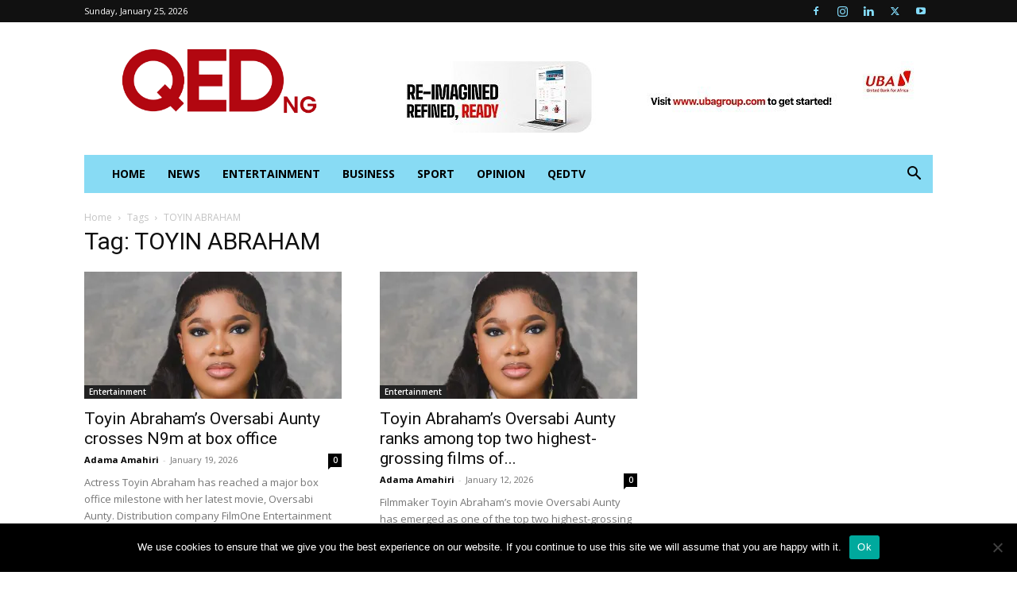

--- FILE ---
content_type: text/html; charset=UTF-8
request_url: https://www.qed.ng/tag/toyin-abraham/
body_size: 23415
content:
<!doctype html >
<!--[if IE 8]>    <html class="ie8" lang="en"> <![endif]-->
<!--[if IE 9]>    <html class="ie9" lang="en"> <![endif]-->
<!--[if gt IE 8]><!--> <html lang="en-US" xmlns:og="http://ogp.me/ns#" xmlns:fb="http://ogp.me/ns/fb#"> <!--<![endif]-->
<head>
    <title>TOYIN ABRAHAM Archives - QED.NG</title>
    <meta charset="UTF-8" />
    <meta name="viewport" content="width=device-width, initial-scale=1.0">
    <link rel="pingback" href="https://www.qed.ng/xmlrpc.php" />
    <meta name='robots' content='index, follow, max-image-preview:large, max-snippet:-1, max-video-preview:-1' />
	<style>img:is([sizes="auto" i], [sizes^="auto," i]) { contain-intrinsic-size: 3000px 1500px }</style>
	<link rel="icon" type="image/png" href="https://www.qed.ng/wp-content/uploads/2025/07/favicon.png">
	<!-- This site is optimized with the Yoast SEO plugin v26.8 - https://yoast.com/product/yoast-seo-wordpress/ -->
	<link rel="canonical" href="https://www.qed.ng/tag/toyin-abraham/" />
	<link rel="next" href="https://www.qed.ng/tag/toyin-abraham/page/2/" />
	<meta property="og:locale" content="en_US" />
	<meta property="og:type" content="article" />
	<meta property="og:title" content="TOYIN ABRAHAM Archives - QED.NG" />
	<meta property="og:url" content="https://www.qed.ng/tag/toyin-abraham/" />
	<meta property="og:site_name" content="QED.NG" />
	<meta property="og:image" content="https://i0.wp.com/www.qed.ng/wp-content/uploads/2024/06/qed-new-logo.jpg?fit=1667%2C1667&ssl=1" />
	<meta property="og:image:width" content="1667" />
	<meta property="og:image:height" content="1667" />
	<meta property="og:image:type" content="image/jpeg" />
	<script type="application/ld+json" class="yoast-schema-graph">{"@context":"https://schema.org","@graph":[{"@type":"CollectionPage","@id":"https://www.qed.ng/tag/toyin-abraham/","url":"https://www.qed.ng/tag/toyin-abraham/","name":"TOYIN ABRAHAM Archives - QED.NG","isPartOf":{"@id":"https://www.qed.ng/#website"},"primaryImageOfPage":{"@id":"https://www.qed.ng/tag/toyin-abraham/#primaryimage"},"image":{"@id":"https://www.qed.ng/tag/toyin-abraham/#primaryimage"},"thumbnailUrl":"https://i0.wp.com/www.qed.ng/wp-content/uploads/2024/05/Toyin-Abraham.jpg?fit=1200%2C675&ssl=1","breadcrumb":{"@id":"https://www.qed.ng/tag/toyin-abraham/#breadcrumb"},"inLanguage":"en-US"},{"@type":"ImageObject","inLanguage":"en-US","@id":"https://www.qed.ng/tag/toyin-abraham/#primaryimage","url":"https://i0.wp.com/www.qed.ng/wp-content/uploads/2024/05/Toyin-Abraham.jpg?fit=1200%2C675&ssl=1","contentUrl":"https://i0.wp.com/www.qed.ng/wp-content/uploads/2024/05/Toyin-Abraham.jpg?fit=1200%2C675&ssl=1","width":1200,"height":675,"caption":"Toyin Abraham"},{"@type":"BreadcrumbList","@id":"https://www.qed.ng/tag/toyin-abraham/#breadcrumb","itemListElement":[{"@type":"ListItem","position":1,"name":"Home","item":"https://www.qed.ng/"},{"@type":"ListItem","position":2,"name":"TOYIN ABRAHAM"}]},{"@type":"WebSite","@id":"https://www.qed.ng/#website","url":"https://www.qed.ng/","name":"QED.NG","description":"News, Entertainment, Sport and Lifestyle Newspaper by Mighty Media Plus Network Limited","publisher":{"@id":"https://www.qed.ng/#organization"},"potentialAction":[{"@type":"SearchAction","target":{"@type":"EntryPoint","urlTemplate":"https://www.qed.ng/?s={search_term_string}"},"query-input":{"@type":"PropertyValueSpecification","valueRequired":true,"valueName":"search_term_string"}}],"inLanguage":"en-US"},{"@type":"Organization","@id":"https://www.qed.ng/#organization","name":"qed.ng","url":"https://www.qed.ng/","logo":{"@type":"ImageObject","inLanguage":"en-US","@id":"https://www.qed.ng/#/schema/logo/image/","url":"https://i0.wp.com/www.qed.ng/wp-content/uploads/2024/06/qed-new-logo.jpg?fit=1667%2C1667&ssl=1","contentUrl":"https://i0.wp.com/www.qed.ng/wp-content/uploads/2024/06/qed-new-logo.jpg?fit=1667%2C1667&ssl=1","width":1667,"height":1667,"caption":"qed.ng"},"image":{"@id":"https://www.qed.ng/#/schema/logo/image/"},"sameAs":["https://www.facebook.com/qedng/","https://x.com/qedng","https://www.instagram.com/qed.ng/","http://linkedin.com/gedng","http://myspace.com/qedng","http://pinterest.com/qedng","https://www.youtube.com/channel/UCnTKdgFFNjcnZpQcLOgVuNQ"]}]}</script>
	<!-- / Yoast SEO plugin. -->


<link rel='dns-prefetch' href='//static.addtoany.com' />
<link rel='dns-prefetch' href='//www.googletagmanager.com' />
<link rel='dns-prefetch' href='//stats.wp.com' />
<link rel='dns-prefetch' href='//fonts.googleapis.com' />
<link rel='dns-prefetch' href='//widgets.wp.com' />
<link rel='dns-prefetch' href='//s0.wp.com' />
<link rel='dns-prefetch' href='//0.gravatar.com' />
<link rel='dns-prefetch' href='//1.gravatar.com' />
<link rel='dns-prefetch' href='//2.gravatar.com' />
<link rel='preconnect' href='//i0.wp.com' />
<link rel='preconnect' href='//c0.wp.com' />
<link rel="alternate" type="application/rss+xml" title="QED.NG &raquo; Feed" href="https://www.qed.ng/feed/" />
<link rel="alternate" type="application/rss+xml" title="QED.NG &raquo; Comments Feed" href="https://www.qed.ng/comments/feed/" />
<link rel="alternate" type="application/rss+xml" title="QED.NG &raquo; TOYIN ABRAHAM Tag Feed" href="https://www.qed.ng/tag/toyin-abraham/feed/" />
<script type="text/javascript">
/* <![CDATA[ */
window._wpemojiSettings = {"baseUrl":"https:\/\/s.w.org\/images\/core\/emoji\/16.0.1\/72x72\/","ext":".png","svgUrl":"https:\/\/s.w.org\/images\/core\/emoji\/16.0.1\/svg\/","svgExt":".svg","source":{"concatemoji":"https:\/\/www.qed.ng\/wp-includes\/js\/wp-emoji-release.min.js?ver=79445ae4ed415a7ef34ef0c007de5047"}};
/*! This file is auto-generated */
!function(s,n){var o,i,e;function c(e){try{var t={supportTests:e,timestamp:(new Date).valueOf()};sessionStorage.setItem(o,JSON.stringify(t))}catch(e){}}function p(e,t,n){e.clearRect(0,0,e.canvas.width,e.canvas.height),e.fillText(t,0,0);var t=new Uint32Array(e.getImageData(0,0,e.canvas.width,e.canvas.height).data),a=(e.clearRect(0,0,e.canvas.width,e.canvas.height),e.fillText(n,0,0),new Uint32Array(e.getImageData(0,0,e.canvas.width,e.canvas.height).data));return t.every(function(e,t){return e===a[t]})}function u(e,t){e.clearRect(0,0,e.canvas.width,e.canvas.height),e.fillText(t,0,0);for(var n=e.getImageData(16,16,1,1),a=0;a<n.data.length;a++)if(0!==n.data[a])return!1;return!0}function f(e,t,n,a){switch(t){case"flag":return n(e,"\ud83c\udff3\ufe0f\u200d\u26a7\ufe0f","\ud83c\udff3\ufe0f\u200b\u26a7\ufe0f")?!1:!n(e,"\ud83c\udde8\ud83c\uddf6","\ud83c\udde8\u200b\ud83c\uddf6")&&!n(e,"\ud83c\udff4\udb40\udc67\udb40\udc62\udb40\udc65\udb40\udc6e\udb40\udc67\udb40\udc7f","\ud83c\udff4\u200b\udb40\udc67\u200b\udb40\udc62\u200b\udb40\udc65\u200b\udb40\udc6e\u200b\udb40\udc67\u200b\udb40\udc7f");case"emoji":return!a(e,"\ud83e\udedf")}return!1}function g(e,t,n,a){var r="undefined"!=typeof WorkerGlobalScope&&self instanceof WorkerGlobalScope?new OffscreenCanvas(300,150):s.createElement("canvas"),o=r.getContext("2d",{willReadFrequently:!0}),i=(o.textBaseline="top",o.font="600 32px Arial",{});return e.forEach(function(e){i[e]=t(o,e,n,a)}),i}function t(e){var t=s.createElement("script");t.src=e,t.defer=!0,s.head.appendChild(t)}"undefined"!=typeof Promise&&(o="wpEmojiSettingsSupports",i=["flag","emoji"],n.supports={everything:!0,everythingExceptFlag:!0},e=new Promise(function(e){s.addEventListener("DOMContentLoaded",e,{once:!0})}),new Promise(function(t){var n=function(){try{var e=JSON.parse(sessionStorage.getItem(o));if("object"==typeof e&&"number"==typeof e.timestamp&&(new Date).valueOf()<e.timestamp+604800&&"object"==typeof e.supportTests)return e.supportTests}catch(e){}return null}();if(!n){if("undefined"!=typeof Worker&&"undefined"!=typeof OffscreenCanvas&&"undefined"!=typeof URL&&URL.createObjectURL&&"undefined"!=typeof Blob)try{var e="postMessage("+g.toString()+"("+[JSON.stringify(i),f.toString(),p.toString(),u.toString()].join(",")+"));",a=new Blob([e],{type:"text/javascript"}),r=new Worker(URL.createObjectURL(a),{name:"wpTestEmojiSupports"});return void(r.onmessage=function(e){c(n=e.data),r.terminate(),t(n)})}catch(e){}c(n=g(i,f,p,u))}t(n)}).then(function(e){for(var t in e)n.supports[t]=e[t],n.supports.everything=n.supports.everything&&n.supports[t],"flag"!==t&&(n.supports.everythingExceptFlag=n.supports.everythingExceptFlag&&n.supports[t]);n.supports.everythingExceptFlag=n.supports.everythingExceptFlag&&!n.supports.flag,n.DOMReady=!1,n.readyCallback=function(){n.DOMReady=!0}}).then(function(){return e}).then(function(){var e;n.supports.everything||(n.readyCallback(),(e=n.source||{}).concatemoji?t(e.concatemoji):e.wpemoji&&e.twemoji&&(t(e.twemoji),t(e.wpemoji)))}))}((window,document),window._wpemojiSettings);
/* ]]> */
</script>
<style id='wp-emoji-styles-inline-css' type='text/css'>

	img.wp-smiley, img.emoji {
		display: inline !important;
		border: none !important;
		box-shadow: none !important;
		height: 1em !important;
		width: 1em !important;
		margin: 0 0.07em !important;
		vertical-align: -0.1em !important;
		background: none !important;
		padding: 0 !important;
	}
</style>
<style id='classic-theme-styles-inline-css' type='text/css'>
/*! This file is auto-generated */
.wp-block-button__link{color:#fff;background-color:#32373c;border-radius:9999px;box-shadow:none;text-decoration:none;padding:calc(.667em + 2px) calc(1.333em + 2px);font-size:1.125em}.wp-block-file__button{background:#32373c;color:#fff;text-decoration:none}
</style>
<link rel='stylesheet' id='mediaelement-css' href='https://c0.wp.com/c/6.8.3/wp-includes/js/mediaelement/mediaelementplayer-legacy.min.css' type='text/css' media='all' />
<link rel='stylesheet' id='wp-mediaelement-css' href='https://c0.wp.com/c/6.8.3/wp-includes/js/mediaelement/wp-mediaelement.min.css' type='text/css' media='all' />
<style id='jetpack-sharing-buttons-style-inline-css' type='text/css'>
.jetpack-sharing-buttons__services-list{display:flex;flex-direction:row;flex-wrap:wrap;gap:0;list-style-type:none;margin:5px;padding:0}.jetpack-sharing-buttons__services-list.has-small-icon-size{font-size:12px}.jetpack-sharing-buttons__services-list.has-normal-icon-size{font-size:16px}.jetpack-sharing-buttons__services-list.has-large-icon-size{font-size:24px}.jetpack-sharing-buttons__services-list.has-huge-icon-size{font-size:36px}@media print{.jetpack-sharing-buttons__services-list{display:none!important}}.editor-styles-wrapper .wp-block-jetpack-sharing-buttons{gap:0;padding-inline-start:0}ul.jetpack-sharing-buttons__services-list.has-background{padding:1.25em 2.375em}
</style>
<style id='global-styles-inline-css' type='text/css'>
:root{--wp--preset--aspect-ratio--square: 1;--wp--preset--aspect-ratio--4-3: 4/3;--wp--preset--aspect-ratio--3-4: 3/4;--wp--preset--aspect-ratio--3-2: 3/2;--wp--preset--aspect-ratio--2-3: 2/3;--wp--preset--aspect-ratio--16-9: 16/9;--wp--preset--aspect-ratio--9-16: 9/16;--wp--preset--color--black: #000000;--wp--preset--color--cyan-bluish-gray: #abb8c3;--wp--preset--color--white: #ffffff;--wp--preset--color--pale-pink: #f78da7;--wp--preset--color--vivid-red: #cf2e2e;--wp--preset--color--luminous-vivid-orange: #ff6900;--wp--preset--color--luminous-vivid-amber: #fcb900;--wp--preset--color--light-green-cyan: #7bdcb5;--wp--preset--color--vivid-green-cyan: #00d084;--wp--preset--color--pale-cyan-blue: #8ed1fc;--wp--preset--color--vivid-cyan-blue: #0693e3;--wp--preset--color--vivid-purple: #9b51e0;--wp--preset--gradient--vivid-cyan-blue-to-vivid-purple: linear-gradient(135deg,rgba(6,147,227,1) 0%,rgb(155,81,224) 100%);--wp--preset--gradient--light-green-cyan-to-vivid-green-cyan: linear-gradient(135deg,rgb(122,220,180) 0%,rgb(0,208,130) 100%);--wp--preset--gradient--luminous-vivid-amber-to-luminous-vivid-orange: linear-gradient(135deg,rgba(252,185,0,1) 0%,rgba(255,105,0,1) 100%);--wp--preset--gradient--luminous-vivid-orange-to-vivid-red: linear-gradient(135deg,rgba(255,105,0,1) 0%,rgb(207,46,46) 100%);--wp--preset--gradient--very-light-gray-to-cyan-bluish-gray: linear-gradient(135deg,rgb(238,238,238) 0%,rgb(169,184,195) 100%);--wp--preset--gradient--cool-to-warm-spectrum: linear-gradient(135deg,rgb(74,234,220) 0%,rgb(151,120,209) 20%,rgb(207,42,186) 40%,rgb(238,44,130) 60%,rgb(251,105,98) 80%,rgb(254,248,76) 100%);--wp--preset--gradient--blush-light-purple: linear-gradient(135deg,rgb(255,206,236) 0%,rgb(152,150,240) 100%);--wp--preset--gradient--blush-bordeaux: linear-gradient(135deg,rgb(254,205,165) 0%,rgb(254,45,45) 50%,rgb(107,0,62) 100%);--wp--preset--gradient--luminous-dusk: linear-gradient(135deg,rgb(255,203,112) 0%,rgb(199,81,192) 50%,rgb(65,88,208) 100%);--wp--preset--gradient--pale-ocean: linear-gradient(135deg,rgb(255,245,203) 0%,rgb(182,227,212) 50%,rgb(51,167,181) 100%);--wp--preset--gradient--electric-grass: linear-gradient(135deg,rgb(202,248,128) 0%,rgb(113,206,126) 100%);--wp--preset--gradient--midnight: linear-gradient(135deg,rgb(2,3,129) 0%,rgb(40,116,252) 100%);--wp--preset--font-size--small: 11px;--wp--preset--font-size--medium: 20px;--wp--preset--font-size--large: 32px;--wp--preset--font-size--x-large: 42px;--wp--preset--font-size--regular: 15px;--wp--preset--font-size--larger: 50px;--wp--preset--spacing--20: 0.44rem;--wp--preset--spacing--30: 0.67rem;--wp--preset--spacing--40: 1rem;--wp--preset--spacing--50: 1.5rem;--wp--preset--spacing--60: 2.25rem;--wp--preset--spacing--70: 3.38rem;--wp--preset--spacing--80: 5.06rem;--wp--preset--shadow--natural: 6px 6px 9px rgba(0, 0, 0, 0.2);--wp--preset--shadow--deep: 12px 12px 50px rgba(0, 0, 0, 0.4);--wp--preset--shadow--sharp: 6px 6px 0px rgba(0, 0, 0, 0.2);--wp--preset--shadow--outlined: 6px 6px 0px -3px rgba(255, 255, 255, 1), 6px 6px rgba(0, 0, 0, 1);--wp--preset--shadow--crisp: 6px 6px 0px rgba(0, 0, 0, 1);}:where(.is-layout-flex){gap: 0.5em;}:where(.is-layout-grid){gap: 0.5em;}body .is-layout-flex{display: flex;}.is-layout-flex{flex-wrap: wrap;align-items: center;}.is-layout-flex > :is(*, div){margin: 0;}body .is-layout-grid{display: grid;}.is-layout-grid > :is(*, div){margin: 0;}:where(.wp-block-columns.is-layout-flex){gap: 2em;}:where(.wp-block-columns.is-layout-grid){gap: 2em;}:where(.wp-block-post-template.is-layout-flex){gap: 1.25em;}:where(.wp-block-post-template.is-layout-grid){gap: 1.25em;}.has-black-color{color: var(--wp--preset--color--black) !important;}.has-cyan-bluish-gray-color{color: var(--wp--preset--color--cyan-bluish-gray) !important;}.has-white-color{color: var(--wp--preset--color--white) !important;}.has-pale-pink-color{color: var(--wp--preset--color--pale-pink) !important;}.has-vivid-red-color{color: var(--wp--preset--color--vivid-red) !important;}.has-luminous-vivid-orange-color{color: var(--wp--preset--color--luminous-vivid-orange) !important;}.has-luminous-vivid-amber-color{color: var(--wp--preset--color--luminous-vivid-amber) !important;}.has-light-green-cyan-color{color: var(--wp--preset--color--light-green-cyan) !important;}.has-vivid-green-cyan-color{color: var(--wp--preset--color--vivid-green-cyan) !important;}.has-pale-cyan-blue-color{color: var(--wp--preset--color--pale-cyan-blue) !important;}.has-vivid-cyan-blue-color{color: var(--wp--preset--color--vivid-cyan-blue) !important;}.has-vivid-purple-color{color: var(--wp--preset--color--vivid-purple) !important;}.has-black-background-color{background-color: var(--wp--preset--color--black) !important;}.has-cyan-bluish-gray-background-color{background-color: var(--wp--preset--color--cyan-bluish-gray) !important;}.has-white-background-color{background-color: var(--wp--preset--color--white) !important;}.has-pale-pink-background-color{background-color: var(--wp--preset--color--pale-pink) !important;}.has-vivid-red-background-color{background-color: var(--wp--preset--color--vivid-red) !important;}.has-luminous-vivid-orange-background-color{background-color: var(--wp--preset--color--luminous-vivid-orange) !important;}.has-luminous-vivid-amber-background-color{background-color: var(--wp--preset--color--luminous-vivid-amber) !important;}.has-light-green-cyan-background-color{background-color: var(--wp--preset--color--light-green-cyan) !important;}.has-vivid-green-cyan-background-color{background-color: var(--wp--preset--color--vivid-green-cyan) !important;}.has-pale-cyan-blue-background-color{background-color: var(--wp--preset--color--pale-cyan-blue) !important;}.has-vivid-cyan-blue-background-color{background-color: var(--wp--preset--color--vivid-cyan-blue) !important;}.has-vivid-purple-background-color{background-color: var(--wp--preset--color--vivid-purple) !important;}.has-black-border-color{border-color: var(--wp--preset--color--black) !important;}.has-cyan-bluish-gray-border-color{border-color: var(--wp--preset--color--cyan-bluish-gray) !important;}.has-white-border-color{border-color: var(--wp--preset--color--white) !important;}.has-pale-pink-border-color{border-color: var(--wp--preset--color--pale-pink) !important;}.has-vivid-red-border-color{border-color: var(--wp--preset--color--vivid-red) !important;}.has-luminous-vivid-orange-border-color{border-color: var(--wp--preset--color--luminous-vivid-orange) !important;}.has-luminous-vivid-amber-border-color{border-color: var(--wp--preset--color--luminous-vivid-amber) !important;}.has-light-green-cyan-border-color{border-color: var(--wp--preset--color--light-green-cyan) !important;}.has-vivid-green-cyan-border-color{border-color: var(--wp--preset--color--vivid-green-cyan) !important;}.has-pale-cyan-blue-border-color{border-color: var(--wp--preset--color--pale-cyan-blue) !important;}.has-vivid-cyan-blue-border-color{border-color: var(--wp--preset--color--vivid-cyan-blue) !important;}.has-vivid-purple-border-color{border-color: var(--wp--preset--color--vivid-purple) !important;}.has-vivid-cyan-blue-to-vivid-purple-gradient-background{background: var(--wp--preset--gradient--vivid-cyan-blue-to-vivid-purple) !important;}.has-light-green-cyan-to-vivid-green-cyan-gradient-background{background: var(--wp--preset--gradient--light-green-cyan-to-vivid-green-cyan) !important;}.has-luminous-vivid-amber-to-luminous-vivid-orange-gradient-background{background: var(--wp--preset--gradient--luminous-vivid-amber-to-luminous-vivid-orange) !important;}.has-luminous-vivid-orange-to-vivid-red-gradient-background{background: var(--wp--preset--gradient--luminous-vivid-orange-to-vivid-red) !important;}.has-very-light-gray-to-cyan-bluish-gray-gradient-background{background: var(--wp--preset--gradient--very-light-gray-to-cyan-bluish-gray) !important;}.has-cool-to-warm-spectrum-gradient-background{background: var(--wp--preset--gradient--cool-to-warm-spectrum) !important;}.has-blush-light-purple-gradient-background{background: var(--wp--preset--gradient--blush-light-purple) !important;}.has-blush-bordeaux-gradient-background{background: var(--wp--preset--gradient--blush-bordeaux) !important;}.has-luminous-dusk-gradient-background{background: var(--wp--preset--gradient--luminous-dusk) !important;}.has-pale-ocean-gradient-background{background: var(--wp--preset--gradient--pale-ocean) !important;}.has-electric-grass-gradient-background{background: var(--wp--preset--gradient--electric-grass) !important;}.has-midnight-gradient-background{background: var(--wp--preset--gradient--midnight) !important;}.has-small-font-size{font-size: var(--wp--preset--font-size--small) !important;}.has-medium-font-size{font-size: var(--wp--preset--font-size--medium) !important;}.has-large-font-size{font-size: var(--wp--preset--font-size--large) !important;}.has-x-large-font-size{font-size: var(--wp--preset--font-size--x-large) !important;}
:where(.wp-block-post-template.is-layout-flex){gap: 1.25em;}:where(.wp-block-post-template.is-layout-grid){gap: 1.25em;}
:where(.wp-block-columns.is-layout-flex){gap: 2em;}:where(.wp-block-columns.is-layout-grid){gap: 2em;}
:root :where(.wp-block-pullquote){font-size: 1.5em;line-height: 1.6;}
</style>
<link rel='stylesheet' id='pb_animate-css' href='https://www.qed.ng/wp-content/plugins/ays-popup-box/public/css/animate.css?ver=6.0.3' type='text/css' media='all' />
<link rel='stylesheet' id='cookie-notice-front-css' href='https://www.qed.ng/wp-content/plugins/cookie-notice/css/front.min.css?ver=2.5.11' type='text/css' media='all' />
<link rel='stylesheet' id='youtube-channel-css' href='https://www.qed.ng/wp-content/plugins/youtube-channel/assets/css/youtube-channel.min.css?ver=3.25.2' type='text/css' media='all' />
<link rel='stylesheet' id='cmplz-general-css' href='https://www.qed.ng/wp-content/plugins/complianz-gdpr/assets/css/cookieblocker.min.css?ver=1763962644' type='text/css' media='all' />
<link rel='stylesheet' id='td-plugin-multi-purpose-css' href='https://www.qed.ng/wp-content/plugins/td-composer/td-multi-purpose/style.css?ver=7cd248d7ca13c255207c3f8b916c3f00' type='text/css' media='all' />
<link rel='stylesheet' id='google-fonts-style-css' href='https://fonts.googleapis.com/css?family=Open+Sans%3A400%2C600%2C700%7CRoboto%3A400%2C600%2C700&#038;display=swap&#038;ver=12.7.3' type='text/css' media='all' />
<link rel='stylesheet' id='jetpack_likes-css' href='https://c0.wp.com/p/jetpack/15.4/modules/likes/style.css' type='text/css' media='all' />
<link rel='stylesheet' id='td-theme-css' href='https://www.qed.ng/wp-content/themes/Newspaper/style.css?ver=12.7.3' type='text/css' media='all' />
<style id='td-theme-inline-css' type='text/css'>@media (max-width:767px){.td-header-desktop-wrap{display:none}}@media (min-width:767px){.td-header-mobile-wrap{display:none}}</style>
<link rel='stylesheet' id='addtoany-css' href='https://www.qed.ng/wp-content/plugins/add-to-any/addtoany.min.css?ver=1.16' type='text/css' media='all' />
<link rel='stylesheet' id='td-legacy-framework-front-style-css' href='https://www.qed.ng/wp-content/plugins/td-composer/legacy/Newspaper/assets/css/td_legacy_main.css?ver=7cd248d7ca13c255207c3f8b916c3f00' type='text/css' media='all' />
<link rel='stylesheet' id='td-standard-pack-framework-front-style-css' href='https://www.qed.ng/wp-content/plugins/td-standard-pack/Newspaper/assets/css/td_standard_pack_main.css?ver=c12e6da63ed2f212e87e44e5e9b9a302' type='text/css' media='all' />
<link rel='stylesheet' id='tdb_style_cloud_templates_front-css' href='https://www.qed.ng/wp-content/plugins/td-cloud-library/assets/css/tdb_main.css?ver=6127d3b6131f900b2e62bb855b13dc3b' type='text/css' media='all' />
<script type="text/javascript" async src="https://www.qed.ng/wp-content/plugins/burst-statistics/helpers/timeme/timeme.min.js?ver=1761073143" id="burst-timeme-js"></script>
<script type="text/javascript" id="burst-js-extra">
/* <![CDATA[ */
var burst = {"tracking":{"isInitialHit":true,"lastUpdateTimestamp":0,"beacon_url":"https:\/\/www.qed.ng\/wp-content\/plugins\/burst-statistics\/endpoint.php","ajaxUrl":"https:\/\/www.qed.ng\/wp-admin\/admin-ajax.php"},"options":{"cookieless":0,"pageUrl":"https:\/\/www.qed.ng\/toyin-abrahams-oversabi-aunty-crosses-n9m-at-box-office\/","beacon_enabled":1,"do_not_track":0,"enable_turbo_mode":0,"track_url_change":0,"cookie_retention_days":30,"debug":0},"goals":{"completed":[],"scriptUrl":"https:\/\/www.qed.ng\/wp-content\/plugins\/burst-statistics\/\/assets\/js\/build\/burst-goals.js?v=1761073143","active":[]},"cache":{"uid":null,"fingerprint":null,"isUserAgent":null,"isDoNotTrack":null,"useCookies":null}};
/* ]]> */
</script>
<script type="text/javascript" async src="https://www.qed.ng/wp-content/plugins/burst-statistics/assets/js/build/burst.min.js?ver=1761073143" id="burst-js"></script>
<script type="text/javascript" id="addtoany-core-js-before">
/* <![CDATA[ */
window.a2a_config=window.a2a_config||{};a2a_config.callbacks=[];a2a_config.overlays=[];a2a_config.templates={};
a2a_config.callbacks.push({ready:function(){document.querySelectorAll(".a2a_s_undefined").forEach(function(emptyIcon){emptyIcon.parentElement.style.display="none";})}});
/* ]]> */
</script>
<script type="text/javascript" defer src="https://static.addtoany.com/menu/page.js" id="addtoany-core-js"></script>
<script type="text/javascript" src="https://c0.wp.com/c/6.8.3/wp-includes/js/jquery/jquery.min.js" id="jquery-core-js"></script>
<script type="text/javascript" src="https://c0.wp.com/c/6.8.3/wp-includes/js/jquery/jquery-migrate.min.js" id="jquery-migrate-js"></script>
<script type="text/javascript" defer src="https://www.qed.ng/wp-content/plugins/add-to-any/addtoany.min.js?ver=1.1" id="addtoany-jquery-js"></script>
<script type="text/javascript" id="ays-pb-js-extra">
/* <![CDATA[ */
var pbLocalizeObj = {"ajax":"https:\/\/www.qed.ng\/wp-admin\/admin-ajax.php","seconds":"seconds","thisWillClose":"This will close in","icons":{"close_icon":"<svg class=\"ays_pb_material_close_icon\" xmlns=\"https:\/\/www.w3.org\/2000\/svg\" height=\"36px\" viewBox=\"0 0 24 24\" width=\"36px\" fill=\"#000000\" alt=\"Pop-up Close\"><path d=\"M0 0h24v24H0z\" fill=\"none\"\/><path d=\"M19 6.41L17.59 5 12 10.59 6.41 5 5 6.41 10.59 12 5 17.59 6.41 19 12 13.41 17.59 19 19 17.59 13.41 12z\"\/><\/svg>","close_circle_icon":"<svg class=\"ays_pb_material_close_circle_icon\" xmlns=\"https:\/\/www.w3.org\/2000\/svg\" height=\"24\" viewBox=\"0 0 24 24\" width=\"36\" alt=\"Pop-up Close\"><path d=\"M0 0h24v24H0z\" fill=\"none\"\/><path d=\"M12 2C6.47 2 2 6.47 2 12s4.47 10 10 10 10-4.47 10-10S17.53 2 12 2zm5 13.59L15.59 17 12 13.41 8.41 17 7 15.59 10.59 12 7 8.41 8.41 7 12 10.59 15.59 7 17 8.41 13.41 12 17 15.59z\"\/><\/svg>","volume_up_icon":"<svg class=\"ays_pb_fa_volume\" xmlns=\"https:\/\/www.w3.org\/2000\/svg\" height=\"24\" viewBox=\"0 0 24 24\" width=\"36\"><path d=\"M0 0h24v24H0z\" fill=\"none\"\/><path d=\"M3 9v6h4l5 5V4L7 9H3zm13.5 3c0-1.77-1.02-3.29-2.5-4.03v8.05c1.48-.73 2.5-2.25 2.5-4.02zM14 3.23v2.06c2.89.86 5 3.54 5 6.71s-2.11 5.85-5 6.71v2.06c4.01-.91 7-4.49 7-8.77s-2.99-7.86-7-8.77z\"\/><\/svg>","volume_mute_icon":"<svg xmlns=\"https:\/\/www.w3.org\/2000\/svg\" height=\"24\" viewBox=\"0 0 24 24\" width=\"24\"><path d=\"M0 0h24v24H0z\" fill=\"none\"\/><path d=\"M7 9v6h4l5 5V4l-5 5H7z\"\/><\/svg>"}};
/* ]]> */
</script>
<script type="text/javascript" src="https://www.qed.ng/wp-content/plugins/ays-popup-box/public/js/ays-pb-public.js?ver=6.0.3" id="ays-pb-js"></script>

<!-- Google tag (gtag.js) snippet added by Site Kit -->
<!-- Google Analytics snippet added by Site Kit -->
<script type="text/javascript" src="https://www.googletagmanager.com/gtag/js?id=G-XTBE8X3SSJ" id="google_gtagjs-js" async></script>
<script type="text/javascript" id="google_gtagjs-js-after">
/* <![CDATA[ */
window.dataLayer = window.dataLayer || [];function gtag(){dataLayer.push(arguments);}
gtag("set","linker",{"domains":["www.qed.ng"]});
gtag("js", new Date());
gtag("set", "developer_id.dZTNiMT", true);
gtag("config", "G-XTBE8X3SSJ");
/* ]]> */
</script>
<link rel="https://api.w.org/" href="https://www.qed.ng/wp-json/" /><link rel="alternate" title="JSON" type="application/json" href="https://www.qed.ng/wp-json/wp/v2/tags/12418" /><link rel="EditURI" type="application/rsd+xml" title="RSD" href="https://www.qed.ng/xmlrpc.php?rsd" />

<!-- This site is using AdRotate v5.17.1 to display their advertisements - https://ajdg.solutions/ -->
<!-- AdRotate CSS -->
<style type="text/css" media="screen">
	.g { margin:0px; padding:0px; overflow:hidden; line-height:1; zoom:1; }
	.g img { height:auto; }
	.g-col { position:relative; float:left; }
	.g-col:first-child { margin-left: 0; }
	.g-col:last-child { margin-right: 0; }
	@media only screen and (max-width: 480px) {
		.g-col, .g-dyn, .g-single { width:100%; margin-left:0; margin-right:0; }
	}
</style>
<!-- /AdRotate CSS -->


		<!-- GA Google Analytics @ https://m0n.co/ga -->
		<script>
			(function(i,s,o,g,r,a,m){i['GoogleAnalyticsObject']=r;i[r]=i[r]||function(){
			(i[r].q=i[r].q||[]).push(arguments)},i[r].l=1*new Date();a=s.createElement(o),
			m=s.getElementsByTagName(o)[0];a.async=1;a.src=g;m.parentNode.insertBefore(a,m)
			})(window,document,'script','https://www.google-analytics.com/analytics.js','ga');
			ga('create', 'UA-52903852-1', 'auto');
			ga('send', 'pageview');
		</script>

	<meta name="generator" content="Site Kit by Google 1.166.0" /><script async src="//pagead2.googlesyndication.com/pagead/js/adsbygoogle.js"></script>
<script>
     (adsbygoogle = window.adsbygoogle || []).push({
          google_ad_client: "ca-pub-8170112491591625",
          enable_page_level_ads: true
     });
</script>

<script src="https://jsc.mgid.com/site/991936.js" async> 
 </script> 
	<style>img#wpstats{display:none}</style>
					<style>.cmplz-hidden {
					display: none !important;
				}</style>		<style>
			.no-js img.lazyload { display: none; }
			figure.wp-block-image img.lazyloading { min-width: 150px; }
							.lazyload, .lazyloading { opacity: 0; }
				.lazyloaded {
					opacity: 1;
					transition: opacity 400ms;
					transition-delay: 0ms;
				}
					</style>
		    <script>
        window.tdb_global_vars = {"wpRestUrl":"https:\/\/www.qed.ng\/wp-json\/","permalinkStructure":"\/%postname%\/"};
        window.tdb_p_autoload_vars = {"isAjax":false,"isAdminBarShowing":false};
    </script>
    
    <style id="tdb-global-colors">:root{--accent-color-1:#E04040;--accent-color-2:#F35858;--base-color-1:#000000;--light-color-1:#EDEDED;--dark:#0c0824;--accent:#EEB44A;--sep-dark:#2A2546;--violet:#201D48;--white-transparent:rgba(255,255,255,0.6);--white-transparent-2:rgba(255,255,255,0.8);--violet-2:#191639;--grey:#595A6C;--grey-2:#CACAD7;--grey-3:#F0F0F0;--grey-4:#E1E1EA;--violet-transparent:rgba(34,27,94,0.03);--accent-2:#D33B77;--grey-5:#84859E;--grey-6:#F5F5F5;--doc-custom-color-1:#3A454E;--doc-custom-color-2:#2cc8b3;--doc-custom-color-3:#9BA1A8;--doc-custom-color-4:#eff3f4;--doc-custom-color-5:#f7f9f9}</style>

    
	            <style id="tdb-global-fonts">
                
:root{--global-font-1:Big Shoulders Text;--global-font-2:Roboto Slab;--global-font-3:Work Sans;--general:Karla;}
            </style>
            
<!-- Google AdSense meta tags added by Site Kit -->
<meta name="google-adsense-platform-account" content="ca-host-pub-2644536267352236">
<meta name="google-adsense-platform-domain" content="sitekit.withgoogle.com">
<!-- End Google AdSense meta tags added by Site Kit -->
      <meta name="onesignal" content="wordpress-plugin"/>
            <script>

      window.OneSignalDeferred = window.OneSignalDeferred || [];

      OneSignalDeferred.push(function(OneSignal) {
        var oneSignal_options = {};
        window._oneSignalInitOptions = oneSignal_options;

        oneSignal_options['serviceWorkerParam'] = { scope: '/' };
oneSignal_options['serviceWorkerPath'] = 'OneSignalSDKWorker.js.php';

        OneSignal.Notifications.setDefaultUrl("https://www.qed.ng");

        oneSignal_options['wordpress'] = true;
oneSignal_options['appId'] = '38e72dd6-f0d5-46dd-b59e-e0d13ad4fc38';
oneSignal_options['allowLocalhostAsSecureOrigin'] = true;
oneSignal_options['httpPermissionRequest'] = { };
oneSignal_options['httpPermissionRequest']['enable'] = true;
oneSignal_options['welcomeNotification'] = { };
oneSignal_options['welcomeNotification']['title'] = "";
oneSignal_options['welcomeNotification']['message'] = "";
oneSignal_options['path'] = "https://www.qed.ng/wp-content/plugins/onesignal-free-web-push-notifications/sdk_files/";
oneSignal_options['promptOptions'] = { };
oneSignal_options['notifyButton'] = { };
oneSignal_options['notifyButton']['enable'] = true;
oneSignal_options['notifyButton']['position'] = 'bottom-right';
oneSignal_options['notifyButton']['theme'] = 'default';
oneSignal_options['notifyButton']['size'] = 'small';
oneSignal_options['notifyButton']['showCredit'] = true;
oneSignal_options['notifyButton']['text'] = {};
              OneSignal.init(window._oneSignalInitOptions);
              OneSignal.Slidedown.promptPush()      });

      function documentInitOneSignal() {
        var oneSignal_elements = document.getElementsByClassName("OneSignal-prompt");

        var oneSignalLinkClickHandler = function(event) { OneSignal.Notifications.requestPermission(); event.preventDefault(); };        for(var i = 0; i < oneSignal_elements.length; i++)
          oneSignal_elements[i].addEventListener('click', oneSignalLinkClickHandler, false);
      }

      if (document.readyState === 'complete') {
           documentInitOneSignal();
      }
      else {
           window.addEventListener("load", function(event){
               documentInitOneSignal();
          });
      }
    </script>

<!-- Google Tag Manager snippet added by Site Kit -->
<script type="text/javascript">
/* <![CDATA[ */

			( function( w, d, s, l, i ) {
				w[l] = w[l] || [];
				w[l].push( {'gtm.start': new Date().getTime(), event: 'gtm.js'} );
				var f = d.getElementsByTagName( s )[0],
					j = d.createElement( s ), dl = l != 'dataLayer' ? '&l=' + l : '';
				j.async = true;
				j.src = 'https://www.googletagmanager.com/gtm.js?id=' + i + dl;
				f.parentNode.insertBefore( j, f );
			} )( window, document, 'script', 'dataLayer', 'GTM-TS3ZR9G' );
			
/* ]]> */
</script>

<!-- End Google Tag Manager snippet added by Site Kit -->

<!-- JS generated by theme -->

<script type="text/javascript" id="td-generated-header-js">
    
    

	    var tdBlocksArray = []; //here we store all the items for the current page

	    // td_block class - each ajax block uses a object of this class for requests
	    function tdBlock() {
		    this.id = '';
		    this.block_type = 1; //block type id (1-234 etc)
		    this.atts = '';
		    this.td_column_number = '';
		    this.td_current_page = 1; //
		    this.post_count = 0; //from wp
		    this.found_posts = 0; //from wp
		    this.max_num_pages = 0; //from wp
		    this.td_filter_value = ''; //current live filter value
		    this.is_ajax_running = false;
		    this.td_user_action = ''; // load more or infinite loader (used by the animation)
		    this.header_color = '';
		    this.ajax_pagination_infinite_stop = ''; //show load more at page x
	    }

        // td_js_generator - mini detector
        ( function () {
            var htmlTag = document.getElementsByTagName("html")[0];

	        if ( navigator.userAgent.indexOf("MSIE 10.0") > -1 ) {
                htmlTag.className += ' ie10';
            }

            if ( !!navigator.userAgent.match(/Trident.*rv\:11\./) ) {
                htmlTag.className += ' ie11';
            }

	        if ( navigator.userAgent.indexOf("Edge") > -1 ) {
                htmlTag.className += ' ieEdge';
            }

            if ( /(iPad|iPhone|iPod)/g.test(navigator.userAgent) ) {
                htmlTag.className += ' td-md-is-ios';
            }

            var user_agent = navigator.userAgent.toLowerCase();
            if ( user_agent.indexOf("android") > -1 ) {
                htmlTag.className += ' td-md-is-android';
            }

            if ( -1 !== navigator.userAgent.indexOf('Mac OS X')  ) {
                htmlTag.className += ' td-md-is-os-x';
            }

            if ( /chrom(e|ium)/.test(navigator.userAgent.toLowerCase()) ) {
               htmlTag.className += ' td-md-is-chrome';
            }

            if ( -1 !== navigator.userAgent.indexOf('Firefox') ) {
                htmlTag.className += ' td-md-is-firefox';
            }

            if ( -1 !== navigator.userAgent.indexOf('Safari') && -1 === navigator.userAgent.indexOf('Chrome') ) {
                htmlTag.className += ' td-md-is-safari';
            }

            if( -1 !== navigator.userAgent.indexOf('IEMobile') ){
                htmlTag.className += ' td-md-is-iemobile';
            }

        })();

        var tdLocalCache = {};

        ( function () {
            "use strict";

            tdLocalCache = {
                data: {},
                remove: function (resource_id) {
                    delete tdLocalCache.data[resource_id];
                },
                exist: function (resource_id) {
                    return tdLocalCache.data.hasOwnProperty(resource_id) && tdLocalCache.data[resource_id] !== null;
                },
                get: function (resource_id) {
                    return tdLocalCache.data[resource_id];
                },
                set: function (resource_id, cachedData) {
                    tdLocalCache.remove(resource_id);
                    tdLocalCache.data[resource_id] = cachedData;
                }
            };
        })();

    
    
var td_viewport_interval_list=[{"limitBottom":767,"sidebarWidth":228},{"limitBottom":1018,"sidebarWidth":300},{"limitBottom":1140,"sidebarWidth":324}];
var tdc_is_installed="yes";
var tdc_domain_active=false;
var td_ajax_url="https:\/\/www.qed.ng\/wp-admin\/admin-ajax.php?td_theme_name=Newspaper&v=12.7.3";
var td_get_template_directory_uri="https:\/\/www.qed.ng\/wp-content\/plugins\/td-composer\/legacy\/common";
var tds_snap_menu="smart_snap_always";
var tds_logo_on_sticky="show_header_logo";
var tds_header_style="3";
var td_please_wait="Please wait...";
var td_email_user_pass_incorrect="User or password incorrect!";
var td_email_user_incorrect="Email or username incorrect!";
var td_email_incorrect="Email incorrect!";
var td_user_incorrect="Username incorrect!";
var td_email_user_empty="Email or username empty!";
var td_pass_empty="Pass empty!";
var td_pass_pattern_incorrect="Invalid Pass Pattern!";
var td_retype_pass_incorrect="Retyped Pass incorrect!";
var tds_more_articles_on_post_enable="show";
var tds_more_articles_on_post_time_to_wait="";
var tds_more_articles_on_post_pages_distance_from_top=0;
var tds_captcha="";
var tds_theme_color_site_wide="#b20710";
var tds_smart_sidebar="enabled";
var tdThemeName="Newspaper";
var tdThemeNameWl="Newspaper";
var td_magnific_popup_translation_tPrev="Previous (Left arrow key)";
var td_magnific_popup_translation_tNext="Next (Right arrow key)";
var td_magnific_popup_translation_tCounter="%curr% of %total%";
var td_magnific_popup_translation_ajax_tError="The content from %url% could not be loaded.";
var td_magnific_popup_translation_image_tError="The image #%curr% could not be loaded.";
var tdBlockNonce="19e3948668";
var tdMobileMenu="enabled";
var tdMobileSearch="enabled";
var tdDateNamesI18n={"month_names":["January","February","March","April","May","June","July","August","September","October","November","December"],"month_names_short":["Jan","Feb","Mar","Apr","May","Jun","Jul","Aug","Sep","Oct","Nov","Dec"],"day_names":["Sunday","Monday","Tuesday","Wednesday","Thursday","Friday","Saturday"],"day_names_short":["Sun","Mon","Tue","Wed","Thu","Fri","Sat"]};
var tdb_modal_confirm="Save";
var tdb_modal_cancel="Cancel";
var tdb_modal_confirm_alt="Yes";
var tdb_modal_cancel_alt="No";
var td_deploy_mode="deploy";
var td_ad_background_click_link="";
var td_ad_background_click_target="";
</script>




<script type="application/ld+json">
    {
        "@context": "https://schema.org",
        "@type": "BreadcrumbList",
        "itemListElement": [
            {
                "@type": "ListItem",
                "position": 1,
                "item": {
                    "@type": "WebSite",
                    "@id": "https://www.qed.ng/",
                    "name": "Home"
                }
            },
            {
                "@type": "ListItem",
                "position": 2,
                    "item": {
                    "@type": "WebPage",
                    "@id": "https://www.qed.ng/tag/toyin-abraham/",
                    "name": "TOYIN ABRAHAM"
                }
            }    
        ]
    }
</script>
<link rel="icon" href="https://i0.wp.com/www.qed.ng/wp-content/uploads/2025/06/qed-icon.png?fit=16%2C5&#038;ssl=1" sizes="32x32" />
<link rel="icon" href="https://i0.wp.com/www.qed.ng/wp-content/uploads/2025/06/qed-icon.png?fit=16%2C5&#038;ssl=1" sizes="192x192" />
<link rel="apple-touch-icon" href="https://i0.wp.com/www.qed.ng/wp-content/uploads/2025/06/qed-icon.png?fit=16%2C5&#038;ssl=1" />
<meta name="msapplication-TileImage" content="https://i0.wp.com/www.qed.ng/wp-content/uploads/2025/06/qed-icon.png?fit=16%2C5&#038;ssl=1" />

<!-- Button style compiled by theme -->

<style>.tdm-btn-style1{background-color:#b20710}.tdm-btn-style2:before{border-color:#b20710}.tdm-btn-style2{color:#b20710}.tdm-btn-style3{-webkit-box-shadow:0 2px 16px #b20710;-moz-box-shadow:0 2px 16px #b20710;box-shadow:0 2px 16px #b20710}.tdm-btn-style3:hover{-webkit-box-shadow:0 4px 26px #b20710;-moz-box-shadow:0 4px 26px #b20710;box-shadow:0 4px 26px #b20710}</style>


<!-- START - Heateor Open Graph Meta Tags 1.1.12 -->
<link rel="canonical" href="https://www.qed.ng/tag/toyin-abraham/"/>
<meta name="description" content="News, Entertainment, Sport and Lifestyle Newspaper by Mighty Media Plus Network Limited"/>
<meta property="og:locale" content="en_US"/>
<meta property="og:site_name" content="QED.NG"/>
<meta property="og:title" content="TOYIN ABRAHAM"/>
<meta property="og:url" content="https://www.qed.ng/tag/toyin-abraham/"/>
<meta property="og:type" content="article"/>
<meta property="og:description" content="News, Entertainment, Sport and Lifestyle Newspaper by Mighty Media Plus Network Limited"/>
<meta name="twitter:title" content="TOYIN ABRAHAM"/>
<meta name="twitter:url" content="https://www.qed.ng/tag/toyin-abraham/"/>
<meta name="twitter:site" content="@@qedng"/>
<meta name="twitter:creator" content="@@qedng"/>
<meta name="twitter:description" content="News, Entertainment, Sport and Lifestyle Newspaper by Mighty Media Plus Network Limited"/>
<meta name="twitter:card" content="summary_large_image"/>
<meta itemprop="name" content="TOYIN ABRAHAM"/>
<meta itemprop="description" content="News, Entertainment, Sport and Lifestyle Newspaper by Mighty Media Plus Network Limited"/>
<!-- END - Heateor Open Graph Meta Tags -->

	<style id="tdw-css-placeholder"></style></head>

<body data-rsssl=1 class="archive tag tag-toyin-abraham tag-12418 wp-theme-Newspaper cookies-not-set td-standard-pack global-block-template-1 td-full-layout" itemscope="itemscope" itemtype="https://schema.org/WebPage" data-burst_id="12418" data-burst_type="tag">

<div class="td-scroll-up" data-style="style1"><i class="td-icon-menu-up"></i></div>
    <div class="td-menu-background" style="visibility:hidden"></div>
<div id="td-mobile-nav" style="visibility:hidden">
    <div class="td-mobile-container">
        <!-- mobile menu top section -->
        <div class="td-menu-socials-wrap">
            <!-- socials -->
            <div class="td-menu-socials">
                
        <span class="td-social-icon-wrap">
            <a target="_blank" href="https://www.facebook.com/qedng/" title="Facebook">
                <i class="td-icon-font td-icon-facebook"></i>
                <span style="display: none">Facebook</span>
            </a>
        </span>
        <span class="td-social-icon-wrap">
            <a target="_blank" href="https://www.instagram.com/qed.ng/" title="Instagram">
                <i class="td-icon-font td-icon-instagram"></i>
                <span style="display: none">Instagram</span>
            </a>
        </span>
        <span class="td-social-icon-wrap">
            <a target="_blank" href="https://www.linkedin.com/home?trk=nav_responsive_tab_home" title="Linkedin">
                <i class="td-icon-font td-icon-linkedin"></i>
                <span style="display: none">Linkedin</span>
            </a>
        </span>
        <span class="td-social-icon-wrap">
            <a target="_blank" href="https://twitter.com/qedng" title="Twitter">
                <i class="td-icon-font td-icon-twitter"></i>
                <span style="display: none">Twitter</span>
            </a>
        </span>
        <span class="td-social-icon-wrap">
            <a target="_blank" href="http://www.youtube.com/channel/UCnTKdgFFNjcnZpQcLOgVuNQ" title="Youtube">
                <i class="td-icon-font td-icon-youtube"></i>
                <span style="display: none">Youtube</span>
            </a>
        </span>            </div>
            <!-- close button -->
            <div class="td-mobile-close">
                <span><i class="td-icon-close-mobile"></i></span>
            </div>
        </div>

        <!-- login section -->
        
        <!-- menu section -->
        <div class="td-mobile-content">
            <div class="menu-main-menu-container"><ul id="menu-main-menu" class="td-mobile-main-menu"><li id="menu-item-24328" class="menu-item menu-item-type-custom menu-item-object-custom menu-item-home menu-item-first menu-item-24328"><a href="https://www.qed.ng/">HOME</a></li>
<li id="menu-item-13" class="menu-item menu-item-type-taxonomy menu-item-object-category menu-item-13"><a href="https://www.qed.ng/category/news/">News</a></li>
<li id="menu-item-9" class="menu-item menu-item-type-taxonomy menu-item-object-category menu-item-9"><a href="https://www.qed.ng/category/entertainment/">Entertainment</a></li>
<li id="menu-item-175211" class="menu-item menu-item-type-taxonomy menu-item-object-category menu-item-175211"><a href="https://www.qed.ng/category/business/">Business</a></li>
<li id="menu-item-17" class="menu-item menu-item-type-taxonomy menu-item-object-category menu-item-17"><a href="https://www.qed.ng/category/sports/">Sport</a></li>
<li id="menu-item-296974" class="menu-item menu-item-type-taxonomy menu-item-object-category menu-item-296974"><a href="https://www.qed.ng/category/opinion/">Opinion</a></li>
<li id="menu-item-175472" class="menu-item menu-item-type-post_type menu-item-object-page menu-item-175472"><a href="https://www.qed.ng/qedtv/">QedTV</a></li>
</ul></div>        </div>
    </div>

    <!-- register/login section -->
    </div><div class="td-search-background" style="visibility:hidden"></div>
<div class="td-search-wrap-mob" style="visibility:hidden">
	<div class="td-drop-down-search">
		<form method="get" class="td-search-form" action="https://www.qed.ng/">
			<!-- close button -->
			<div class="td-search-close">
				<span><i class="td-icon-close-mobile"></i></span>
			</div>
			<div role="search" class="td-search-input">
				<span>Search</span>
				<input id="td-header-search-mob" type="text" value="" name="s" autocomplete="off" />
			</div>
		</form>
		<div id="td-aj-search-mob" class="td-ajax-search-flex"></div>
	</div>
</div>

    <div id="td-outer-wrap" class="td-theme-wrap">
    
        
            <div class="tdc-header-wrap ">

            <!--
Header style 3
-->


<div class="td-header-wrap td-header-style-3 ">
    
    <div class="td-header-top-menu-full td-container-wrap ">
        <div class="td-container td-header-row td-header-top-menu">
            
    <div class="top-bar-style-1">
        
<div class="td-header-sp-top-menu">


	        <div class="td_data_time">
            <div >

                Sunday, January 25, 2026
            </div>
        </div>
    </div>
        <div class="td-header-sp-top-widget">
    
    
        
        <span class="td-social-icon-wrap">
            <a target="_blank" href="https://www.facebook.com/qedng/" title="Facebook">
                <i class="td-icon-font td-icon-facebook"></i>
                <span style="display: none">Facebook</span>
            </a>
        </span>
        <span class="td-social-icon-wrap">
            <a target="_blank" href="https://www.instagram.com/qed.ng/" title="Instagram">
                <i class="td-icon-font td-icon-instagram"></i>
                <span style="display: none">Instagram</span>
            </a>
        </span>
        <span class="td-social-icon-wrap">
            <a target="_blank" href="https://www.linkedin.com/home?trk=nav_responsive_tab_home" title="Linkedin">
                <i class="td-icon-font td-icon-linkedin"></i>
                <span style="display: none">Linkedin</span>
            </a>
        </span>
        <span class="td-social-icon-wrap">
            <a target="_blank" href="https://twitter.com/qedng" title="Twitter">
                <i class="td-icon-font td-icon-twitter"></i>
                <span style="display: none">Twitter</span>
            </a>
        </span>
        <span class="td-social-icon-wrap">
            <a target="_blank" href="http://www.youtube.com/channel/UCnTKdgFFNjcnZpQcLOgVuNQ" title="Youtube">
                <i class="td-icon-font td-icon-youtube"></i>
                <span style="display: none">Youtube</span>
            </a>
        </span>    </div>

    </div>

<!-- LOGIN MODAL -->

                <div id="login-form" class="white-popup-block mfp-hide mfp-with-anim td-login-modal-wrap">
                    <div class="td-login-wrap">
                        <a href="#" aria-label="Back" class="td-back-button"><i class="td-icon-modal-back"></i></a>
                        <div id="td-login-div" class="td-login-form-div td-display-block">
                            <div class="td-login-panel-title">Sign in</div>
                            <div class="td-login-panel-descr">Welcome! Log into your account</div>
                            <div class="td_display_err"></div>
                            <form id="loginForm" action="#" method="post">
                                <div class="td-login-inputs"><input class="td-login-input" autocomplete="username" type="text" name="login_email" id="login_email" value="" required><label for="login_email">your username</label></div>
                                <div class="td-login-inputs"><input class="td-login-input" autocomplete="current-password" type="password" name="login_pass" id="login_pass" value="" required><label for="login_pass">your password</label></div>
                                <input type="button"  name="login_button" id="login_button" class="wpb_button btn td-login-button" value="Login">
                                
                            </form>

                            

                            <div class="td-login-info-text"><a href="#" id="forgot-pass-link">Forgot your password? Get help</a></div>
                            
                            
                            
                            <div class="td-login-info-text"><a class="privacy-policy-link" href="https://www.qed.ng/privacy-policy/">Privacy Policy</a></div>
                        </div>

                        

                         <div id="td-forgot-pass-div" class="td-login-form-div td-display-none">
                            <div class="td-login-panel-title">Password recovery</div>
                            <div class="td-login-panel-descr">Recover your password</div>
                            <div class="td_display_err"></div>
                            <form id="forgotpassForm" action="#" method="post">
                                <div class="td-login-inputs"><input class="td-login-input" type="text" name="forgot_email" id="forgot_email" value="" required><label for="forgot_email">your email</label></div>
                                <input type="button" name="forgot_button" id="forgot_button" class="wpb_button btn td-login-button" value="Send My Password">
                            </form>
                            <div class="td-login-info-text">A password will be e-mailed to you.</div>
                        </div>
                        
                        
                    </div>
                </div>
                        </div>
    </div>

    <div class="td-banner-wrap-full td-container-wrap ">
        <div class="td-container td-header-row td-header-header">
            <div class="td-header-sp-logo">
                        <a class="td-main-logo" href="https://www.qed.ng/">
            <img  data-retina="https://www.qed.ng/wp-content/uploads/2023/09/qed-logo.png"  alt=""  width="837" height="298" data-src="https://www.qed.ng/wp-content/uploads/2023/09/qed-logo.png" class="td-retina-data lazyload" src="[data-uri]" /><noscript><img  data-retina="https://www.qed.ng/wp-content/uploads/2023/09/qed-logo.png"  alt=""  width="837" height="298" data-src="https://www.qed.ng/wp-content/uploads/2023/09/qed-logo.png" class="td-retina-data lazyload" src="[data-uri]" /><noscript><img  data-retina="https://www.qed.ng/wp-content/uploads/2023/09/qed-logo.png"  alt=""  width="837" height="298" data-src="https://www.qed.ng/wp-content/uploads/2023/09/qed-logo.png" class="td-retina-data lazyload" src="[data-uri]" /><noscript><img class="td-retina-data" data-retina="https://www.qed.ng/wp-content/uploads/2023/09/qed-logo.png" src="https://www.qed.ng/wp-content/uploads/2023/09/qed-logo.png" alt=""  width="837" height="298"/></noscript></noscript></noscript>
            <span class="td-visual-hidden">QED.NG</span>
        </a>
                </div>
                            <div class="td-header-sp-recs">
                    <div class="td-header-rec-wrap">
    <div class="td-a-rec td-a-rec-id-header  td-a-rec-no-translate tdi_1 td_block_template_1">
<style>.tdi_1.td-a-rec{text-align:center}.tdi_1.td-a-rec:not(.td-a-rec-no-translate){transform:translateZ(0)}.tdi_1 .td-element-style{z-index:-1}.tdi_1.td-a-rec-img{text-align:left}.tdi_1.td-a-rec-img img{margin:0 auto 0 0}.tdi_1 .td_spot_img_all img,.tdi_1 .td_spot_img_tl img,.tdi_1 .td_spot_img_tp img,.tdi_1 .td_spot_img_mob img{border-style:none}@media (max-width:767px){.tdi_1.td-a-rec-img{text-align:center}}</style><!-- wp:image {"lightbox":{"enabled":false},"id":314878,"sizeSlug":"full","linkDestination":"custom"} -->
<figure class="wp-block-image size-full"><a href="https://on.ubagroup.com/WebsiteLaunchPress" target="_blank" rel=" noreferrer noopener"><img  alt=""  data-src="https://www.qed.ng/wp-content/uploads/2025/08/Leaderboard-728x90-1.jpg" class="wp-image-314878 lazyload" src="[data-uri]" /><noscript><img src="https://www.qed.ng/wp-content/uploads/2025/08/Leaderboard-728x90-1.jpg" alt="" class="wp-image-314878"/></noscript></a></figure>
<!-- /wp:image --></div>
</div>                </div>
                    </div>
    </div>

    <div class="td-header-menu-wrap-full td-container-wrap ">
        
        <div class="td-header-menu-wrap ">
            <div class="td-container td-header-row td-header-main-menu black-menu">
                <div id="td-header-menu" role="navigation">
        <div id="td-top-mobile-toggle"><a href="#" role="button" aria-label="Menu"><i class="td-icon-font td-icon-mobile"></i></a></div>
        <div class="td-main-menu-logo td-logo-in-header">
        		<a class="td-mobile-logo td-sticky-header" aria-label="Logo" href="https://www.qed.ng/">
			<img  data-retina="https://www.qed.ng/wp-content/uploads/2023/09/qed-logo.png"  alt=""  width="837" height="298" data-src="https://www.qed.ng/wp-content/uploads/2023/09/qed-logo.png" class="td-retina-data lazyload" src="[data-uri]" /><noscript><img  data-retina="https://www.qed.ng/wp-content/uploads/2023/09/qed-logo.png"  alt=""  width="837" height="298" data-src="https://www.qed.ng/wp-content/uploads/2023/09/qed-logo.png" class="td-retina-data lazyload" src="[data-uri]" /><noscript><img  data-retina="https://www.qed.ng/wp-content/uploads/2023/09/qed-logo.png"  alt=""  width="837" height="298" data-src="https://www.qed.ng/wp-content/uploads/2023/09/qed-logo.png" class="td-retina-data lazyload" src="[data-uri]" /><noscript><img class="td-retina-data" data-retina="https://www.qed.ng/wp-content/uploads/2023/09/qed-logo.png" src="https://www.qed.ng/wp-content/uploads/2023/09/qed-logo.png" alt=""  width="837" height="298"/></noscript></noscript></noscript>
		</a>
			<a class="td-header-logo td-sticky-header" aria-label="Logo" href="https://www.qed.ng/">
			<img  data-retina="https://www.qed.ng/wp-content/uploads/2023/09/qed-logo.png"  alt=""  width="837" height="298" data-src="https://www.qed.ng/wp-content/uploads/2023/09/qed-logo.png" class="td-retina-data lazyload" src="[data-uri]" /><noscript><img  data-retina="https://www.qed.ng/wp-content/uploads/2023/09/qed-logo.png"  alt=""  width="837" height="298" data-src="https://www.qed.ng/wp-content/uploads/2023/09/qed-logo.png" class="td-retina-data lazyload" src="[data-uri]" /><noscript><img  data-retina="https://www.qed.ng/wp-content/uploads/2023/09/qed-logo.png"  alt=""  width="837" height="298" data-src="https://www.qed.ng/wp-content/uploads/2023/09/qed-logo.png" class="td-retina-data lazyload" src="[data-uri]" /><noscript><img class="td-retina-data" data-retina="https://www.qed.ng/wp-content/uploads/2023/09/qed-logo.png" src="https://www.qed.ng/wp-content/uploads/2023/09/qed-logo.png" alt=""  width="837" height="298"/></noscript></noscript></noscript>
		</a>
	    </div>
    <div class="menu-main-menu-container"><ul id="menu-main-menu-1" class="sf-menu"><li class="menu-item menu-item-type-custom menu-item-object-custom menu-item-home menu-item-first td-menu-item td-normal-menu menu-item-24328"><a href="https://www.qed.ng/">HOME</a></li>
<li class="menu-item menu-item-type-taxonomy menu-item-object-category td-menu-item td-normal-menu menu-item-13"><a href="https://www.qed.ng/category/news/">News</a></li>
<li class="menu-item menu-item-type-taxonomy menu-item-object-category td-menu-item td-normal-menu menu-item-9"><a href="https://www.qed.ng/category/entertainment/">Entertainment</a></li>
<li class="menu-item menu-item-type-taxonomy menu-item-object-category td-menu-item td-normal-menu menu-item-175211"><a href="https://www.qed.ng/category/business/">Business</a></li>
<li class="menu-item menu-item-type-taxonomy menu-item-object-category td-menu-item td-normal-menu menu-item-17"><a href="https://www.qed.ng/category/sports/">Sport</a></li>
<li class="menu-item menu-item-type-taxonomy menu-item-object-category td-menu-item td-normal-menu menu-item-296974"><a href="https://www.qed.ng/category/opinion/">Opinion</a></li>
<li class="menu-item menu-item-type-post_type menu-item-object-page td-menu-item td-normal-menu menu-item-175472"><a href="https://www.qed.ng/qedtv/">QedTV</a></li>
</ul></div></div>


    <div class="header-search-wrap">
        <div class="td-search-btns-wrap">
            <a id="td-header-search-button" href="#" role="button" aria-label="Search" class="dropdown-toggle " data-toggle="dropdown"><i class="td-icon-search"></i></a>
                            <a id="td-header-search-button-mob" href="#" role="button" aria-label="Search" class="dropdown-toggle " data-toggle="dropdown"><i class="td-icon-search"></i></a>
                    </div>

        <div class="td-drop-down-search" aria-labelledby="td-header-search-button">
            <form method="get" class="td-search-form" action="https://www.qed.ng/">
                <div role="search" class="td-head-form-search-wrap">
                    <input id="td-header-search" type="text" value="" name="s" autocomplete="off" /><input class="wpb_button wpb_btn-inverse btn" type="submit" id="td-header-search-top" value="Search" />
                </div>
            </form>
            <div id="td-aj-search"></div>
        </div>
    </div>

            </div>
        </div>
    </div>

</div>
            </div>

            
<div class="td-main-content-wrap td-container-wrap">

    <div class="td-container ">
        <div class="td-crumb-container">
            <div class="entry-crumbs"><span><a title="" class="entry-crumb" href="https://www.qed.ng/">Home</a></span> <i class="td-icon-right td-bread-sep td-bred-no-url-last"></i> <span class="td-bred-no-url-last">Tags</span> <i class="td-icon-right td-bread-sep td-bred-no-url-last"></i> <span class="td-bred-no-url-last">TOYIN ABRAHAM</span></div>        </div>
        <div class="td-pb-row">
                                    <div class="td-pb-span8 td-main-content">
                            <div class="td-ss-main-content">
                                <div class="td-page-header">
                                    <h1 class="entry-title td-page-title">
                                        <span>Tag: TOYIN ABRAHAM</span>
                                    </h1>
                                </div>
                                

	<div class="td-block-row">

	<div class="td-block-span6">
<!-- module -->
        <div class="td_module_2 td_module_wrap td-animation-stack">
            <div class="td-module-image">
                <div class="td-module-thumb"><a href="https://www.qed.ng/toyin-abrahams-oversabi-aunty-crosses-n9m-at-box-office/"  rel="bookmark" class="td-image-wrap " title="Toyin Abraham’s Oversabi Aunty crosses N9m at box office" ><img width="324" height="160"    data-srcset="https://i0.wp.com/www.qed.ng/wp-content/uploads/2024/05/Toyin-Abraham.jpg?resize=324%2C160&ssl=1 324w, https://i0.wp.com/www.qed.ng/wp-content/uploads/2024/05/Toyin-Abraham.jpg?resize=533%2C261&ssl=1 533w, https://i0.wp.com/www.qed.ng/wp-content/uploads/2024/05/Toyin-Abraham.jpg?zoom=2&resize=324%2C160&ssl=1 648w, https://i0.wp.com/www.qed.ng/wp-content/uploads/2024/05/Toyin-Abraham.jpg?zoom=3&resize=324%2C160&ssl=1 972w" sizes="(max-width: 324px) 100vw, 324px"  alt="Toyin Abraham" title="Toyin Abraham’s Oversabi Aunty crosses N9m at box office" data-src="https://i0.wp.com/www.qed.ng/wp-content/uploads/2024/05/Toyin-Abraham.jpg?resize=324%2C160&ssl=1" class="entry-thumb lazyload" src="[data-uri]" /><noscript><img width="324" height="160" class="entry-thumb" src="https://i0.wp.com/www.qed.ng/wp-content/uploads/2024/05/Toyin-Abraham.jpg?resize=324%2C160&ssl=1"  srcset="https://i0.wp.com/www.qed.ng/wp-content/uploads/2024/05/Toyin-Abraham.jpg?resize=324%2C160&ssl=1 324w, https://i0.wp.com/www.qed.ng/wp-content/uploads/2024/05/Toyin-Abraham.jpg?resize=533%2C261&ssl=1 533w, https://i0.wp.com/www.qed.ng/wp-content/uploads/2024/05/Toyin-Abraham.jpg?zoom=2&resize=324%2C160&ssl=1 648w, https://i0.wp.com/www.qed.ng/wp-content/uploads/2024/05/Toyin-Abraham.jpg?zoom=3&resize=324%2C160&ssl=1 972w" sizes="(max-width: 324px) 100vw, 324px"  alt="Toyin Abraham" title="Toyin Abraham’s Oversabi Aunty crosses N9m at box office" /></noscript></a></div>                <a href="https://www.qed.ng/category/entertainment/" class="td-post-category" >Entertainment</a>            </div>
            <h3 class="entry-title td-module-title"><a href="https://www.qed.ng/toyin-abrahams-oversabi-aunty-crosses-n9m-at-box-office/"  rel="bookmark" title="Toyin Abraham’s Oversabi Aunty crosses N9m at box office">Toyin Abraham’s Oversabi Aunty crosses N9m at box office</a></h3>

            <div class="td-module-meta-info">
                <span class="td-post-author-name"><a href="https://www.qed.ng/author/adama-amahiri/">Adama Amahiri</a> <span>-</span> </span>                <span class="td-post-date"><time class="entry-date updated td-module-date" datetime="2026-01-19T17:43:36+01:00" >January 19, 2026</time></span>                <span class="td-module-comments"><a href="https://www.qed.ng/toyin-abrahams-oversabi-aunty-crosses-n9m-at-box-office/#respond">0</a></span>            </div>


            <div class="td-excerpt">
                
Actress Toyin Abraham has reached a major box office milestone with her latest movie, Oversabi Aunty.



Distribution company FilmOne Entertainment announced on Instagram that the...            </div>

            
        </div>

        
	</div> <!-- ./td-block-span6 -->

	<div class="td-block-span6">
<!-- module -->
        <div class="td_module_2 td_module_wrap td-animation-stack">
            <div class="td-module-image">
                <div class="td-module-thumb"><a href="https://www.qed.ng/toyin-abrahams-oversabi-aunty-ranks-among-top-two-highest-grossing-films-of-2025/"  rel="bookmark" class="td-image-wrap " title="Toyin Abraham&#8217;s Oversabi Aunty ranks among top two highest-grossing films of 2025" ><img width="324" height="160"    data-srcset="https://i0.wp.com/www.qed.ng/wp-content/uploads/2024/05/Toyin-Abraham.jpg?resize=324%2C160&ssl=1 324w, https://i0.wp.com/www.qed.ng/wp-content/uploads/2024/05/Toyin-Abraham.jpg?resize=533%2C261&ssl=1 533w, https://i0.wp.com/www.qed.ng/wp-content/uploads/2024/05/Toyin-Abraham.jpg?zoom=2&resize=324%2C160&ssl=1 648w, https://i0.wp.com/www.qed.ng/wp-content/uploads/2024/05/Toyin-Abraham.jpg?zoom=3&resize=324%2C160&ssl=1 972w" sizes="(max-width: 324px) 100vw, 324px"  alt="Toyin Abraham" title="Toyin Abraham&#8217;s Oversabi Aunty ranks among top two highest-grossing films of 2025" data-src="https://i0.wp.com/www.qed.ng/wp-content/uploads/2024/05/Toyin-Abraham.jpg?resize=324%2C160&ssl=1" class="entry-thumb lazyload" src="[data-uri]" /><noscript><img width="324" height="160" class="entry-thumb" src="https://i0.wp.com/www.qed.ng/wp-content/uploads/2024/05/Toyin-Abraham.jpg?resize=324%2C160&ssl=1"  srcset="https://i0.wp.com/www.qed.ng/wp-content/uploads/2024/05/Toyin-Abraham.jpg?resize=324%2C160&ssl=1 324w, https://i0.wp.com/www.qed.ng/wp-content/uploads/2024/05/Toyin-Abraham.jpg?resize=533%2C261&ssl=1 533w, https://i0.wp.com/www.qed.ng/wp-content/uploads/2024/05/Toyin-Abraham.jpg?zoom=2&resize=324%2C160&ssl=1 648w, https://i0.wp.com/www.qed.ng/wp-content/uploads/2024/05/Toyin-Abraham.jpg?zoom=3&resize=324%2C160&ssl=1 972w" sizes="(max-width: 324px) 100vw, 324px"  alt="Toyin Abraham" title="Toyin Abraham&#8217;s Oversabi Aunty ranks among top two highest-grossing films of 2025" /></noscript></a></div>                <a href="https://www.qed.ng/category/entertainment/" class="td-post-category" >Entertainment</a>            </div>
            <h3 class="entry-title td-module-title"><a href="https://www.qed.ng/toyin-abrahams-oversabi-aunty-ranks-among-top-two-highest-grossing-films-of-2025/"  rel="bookmark" title="Toyin Abraham&#8217;s Oversabi Aunty ranks among top two highest-grossing films of 2025">Toyin Abraham&#8217;s Oversabi Aunty ranks among top two highest-grossing films of...</a></h3>

            <div class="td-module-meta-info">
                <span class="td-post-author-name"><a href="https://www.qed.ng/author/adama-amahiri/">Adama Amahiri</a> <span>-</span> </span>                <span class="td-post-date"><time class="entry-date updated td-module-date" datetime="2026-01-12T15:33:44+01:00" >January 12, 2026</time></span>                <span class="td-module-comments"><a href="https://www.qed.ng/toyin-abrahams-oversabi-aunty-ranks-among-top-two-highest-grossing-films-of-2025/#respond">0</a></span>            </div>


            <div class="td-excerpt">
                
Filmmaker Toyin Abraham’s movie Oversabi Aunty has emerged as one of the top two highest-grossing Nigerian films of 2025, with box office earnings of...            </div>

            
        </div>

        
	</div> <!-- ./td-block-span6 --></div><!--./row-fluid-->

	<div class="td-block-row">

	<div class="td-block-span6">
<!-- module -->
        <div class="td_module_2 td_module_wrap td-animation-stack">
            <div class="td-module-image">
                <div class="td-module-thumb"><a href="https://www.qed.ng/lizzy-anjorin-responds-to-viral-arrest-claims/"  rel="bookmark" class="td-image-wrap " title="Lizzy Anjorin responds to viral arrest claims" ><img width="324" height="160"    data-srcset="https://i0.wp.com/www.qed.ng/wp-content/uploads/2019/07/Lizzy-Anjorin.jpg?resize=324%2C160&ssl=1 324w, https://i0.wp.com/www.qed.ng/wp-content/uploads/2019/07/Lizzy-Anjorin.jpg?resize=533%2C261&ssl=1 533w, https://i0.wp.com/www.qed.ng/wp-content/uploads/2019/07/Lizzy-Anjorin.jpg?zoom=2&resize=324%2C160&ssl=1 648w" sizes="(max-width: 324px) 100vw, 324px"  alt="Lizzy Anjorin" title="Lizzy Anjorin responds to viral arrest claims" data-src="https://i0.wp.com/www.qed.ng/wp-content/uploads/2019/07/Lizzy-Anjorin.jpg?resize=324%2C160&ssl=1" class="entry-thumb lazyload" src="[data-uri]" /><noscript><img width="324" height="160" class="entry-thumb" src="https://i0.wp.com/www.qed.ng/wp-content/uploads/2019/07/Lizzy-Anjorin.jpg?resize=324%2C160&ssl=1"  srcset="https://i0.wp.com/www.qed.ng/wp-content/uploads/2019/07/Lizzy-Anjorin.jpg?resize=324%2C160&ssl=1 324w, https://i0.wp.com/www.qed.ng/wp-content/uploads/2019/07/Lizzy-Anjorin.jpg?resize=533%2C261&ssl=1 533w, https://i0.wp.com/www.qed.ng/wp-content/uploads/2019/07/Lizzy-Anjorin.jpg?zoom=2&resize=324%2C160&ssl=1 648w" sizes="(max-width: 324px) 100vw, 324px"  alt="Lizzy Anjorin" title="Lizzy Anjorin responds to viral arrest claims" /></noscript></a></div>                <a href="https://www.qed.ng/category/entertainment/" class="td-post-category" >Entertainment</a>            </div>
            <h3 class="entry-title td-module-title"><a href="https://www.qed.ng/lizzy-anjorin-responds-to-viral-arrest-claims/"  rel="bookmark" title="Lizzy Anjorin responds to viral arrest claims">Lizzy Anjorin responds to viral arrest claims</a></h3>

            <div class="td-module-meta-info">
                <span class="td-post-author-name"><a href="https://www.qed.ng/author/adama-amahiri/">Adama Amahiri</a> <span>-</span> </span>                <span class="td-post-date"><time class="entry-date updated td-module-date" datetime="2026-01-12T13:58:49+01:00" >January 12, 2026</time></span>                <span class="td-module-comments"><a href="https://www.qed.ng/lizzy-anjorin-responds-to-viral-arrest-claims/#respond">0</a></span>            </div>


            <div class="td-excerpt">
                
Actress Lizzy Anjorin has addressed widespread reports claiming she was arrested following a petition by fellow actors including Iyabo Ojo.



The rumours began circulating during...            </div>

            
        </div>

        
	</div> <!-- ./td-block-span6 -->

	<div class="td-block-span6">
<!-- module -->
        <div class="td_module_2 td_module_wrap td-animation-stack">
            <div class="td-module-image">
                <div class="td-module-thumb"><a href="https://www.qed.ng/efe-irele-receives-praise-for-role-in-oversabi-aunty/"  rel="bookmark" class="td-image-wrap " title="Efe Irele receives praise for role in Oversabi Aunty" ><img width="324" height="160"    data-srcset="https://i0.wp.com/www.qed.ng/wp-content/uploads/2022/05/Efe-Irele.jpg?resize=324%2C160&ssl=1 324w, https://i0.wp.com/www.qed.ng/wp-content/uploads/2022/05/Efe-Irele.jpg?resize=533%2C261&ssl=1 533w, https://i0.wp.com/www.qed.ng/wp-content/uploads/2022/05/Efe-Irele.jpg?zoom=2&resize=324%2C160&ssl=1 648w, https://i0.wp.com/www.qed.ng/wp-content/uploads/2022/05/Efe-Irele.jpg?zoom=3&resize=324%2C160&ssl=1 972w" sizes="(max-width: 324px) 100vw, 324px"  alt="Efe Irele" title="Efe Irele receives praise for role in Oversabi Aunty" data-src="https://i0.wp.com/www.qed.ng/wp-content/uploads/2022/05/Efe-Irele.jpg?resize=324%2C160&ssl=1" class="entry-thumb lazyload" src="[data-uri]" /><noscript><img width="324" height="160" class="entry-thumb" src="https://i0.wp.com/www.qed.ng/wp-content/uploads/2022/05/Efe-Irele.jpg?resize=324%2C160&ssl=1"  srcset="https://i0.wp.com/www.qed.ng/wp-content/uploads/2022/05/Efe-Irele.jpg?resize=324%2C160&ssl=1 324w, https://i0.wp.com/www.qed.ng/wp-content/uploads/2022/05/Efe-Irele.jpg?resize=533%2C261&ssl=1 533w, https://i0.wp.com/www.qed.ng/wp-content/uploads/2022/05/Efe-Irele.jpg?zoom=2&resize=324%2C160&ssl=1 648w, https://i0.wp.com/www.qed.ng/wp-content/uploads/2022/05/Efe-Irele.jpg?zoom=3&resize=324%2C160&ssl=1 972w" sizes="(max-width: 324px) 100vw, 324px"  alt="Efe Irele" title="Efe Irele receives praise for role in Oversabi Aunty" /></noscript></a></div>                <a href="https://www.qed.ng/category/entertainment/" class="td-post-category" >Entertainment</a>            </div>
            <h3 class="entry-title td-module-title"><a href="https://www.qed.ng/efe-irele-receives-praise-for-role-in-oversabi-aunty/"  rel="bookmark" title="Efe Irele receives praise for role in Oversabi Aunty">Efe Irele receives praise for role in Oversabi Aunty</a></h3>

            <div class="td-module-meta-info">
                <span class="td-post-author-name"><a href="https://www.qed.ng/author/adama-amahiri/">Adama Amahiri</a> <span>-</span> </span>                <span class="td-post-date"><time class="entry-date updated td-module-date" datetime="2026-01-06T16:25:03+01:00" >January 6, 2026</time></span>                <span class="td-module-comments"><a href="https://www.qed.ng/efe-irele-receives-praise-for-role-in-oversabi-aunty/#respond">0</a></span>            </div>


            <div class="td-excerpt">
                
Actress Efe Irele has received widespread praise for her role in Toyin Abraham’s box office hit, Oversabi Aunty.



Efe, who played the first child of...            </div>

            
        </div>

        
	</div> <!-- ./td-block-span6 --></div><!--./row-fluid-->

	<div class="td-block-row">

	<div class="td-block-span6">
<!-- module -->
        <div class="td_module_2 td_module_wrap td-animation-stack">
            <div class="td-module-image">
                <div class="td-module-thumb"><a href="https://www.qed.ng/oversabi-aunty-crosses-n711m-sets-new-box-office-record-for-toyin-abraham/"  rel="bookmark" class="td-image-wrap " title="Oversabi Aunty crosses N711m, sets new box office record for Toyin Abraham" ><img width="324" height="160"    data-srcset="https://i0.wp.com/www.qed.ng/wp-content/uploads/2024/05/Toyin-Abraham.jpg?resize=324%2C160&ssl=1 324w, https://i0.wp.com/www.qed.ng/wp-content/uploads/2024/05/Toyin-Abraham.jpg?resize=533%2C261&ssl=1 533w, https://i0.wp.com/www.qed.ng/wp-content/uploads/2024/05/Toyin-Abraham.jpg?zoom=2&resize=324%2C160&ssl=1 648w, https://i0.wp.com/www.qed.ng/wp-content/uploads/2024/05/Toyin-Abraham.jpg?zoom=3&resize=324%2C160&ssl=1 972w" sizes="(max-width: 324px) 100vw, 324px"  alt="Toyin Abraham" title="Oversabi Aunty crosses N711m, sets new box office record for Toyin Abraham" data-src="https://i0.wp.com/www.qed.ng/wp-content/uploads/2024/05/Toyin-Abraham.jpg?resize=324%2C160&ssl=1" class="entry-thumb lazyload" src="[data-uri]" /><noscript><img width="324" height="160" class="entry-thumb" src="https://i0.wp.com/www.qed.ng/wp-content/uploads/2024/05/Toyin-Abraham.jpg?resize=324%2C160&ssl=1"  srcset="https://i0.wp.com/www.qed.ng/wp-content/uploads/2024/05/Toyin-Abraham.jpg?resize=324%2C160&ssl=1 324w, https://i0.wp.com/www.qed.ng/wp-content/uploads/2024/05/Toyin-Abraham.jpg?resize=533%2C261&ssl=1 533w, https://i0.wp.com/www.qed.ng/wp-content/uploads/2024/05/Toyin-Abraham.jpg?zoom=2&resize=324%2C160&ssl=1 648w, https://i0.wp.com/www.qed.ng/wp-content/uploads/2024/05/Toyin-Abraham.jpg?zoom=3&resize=324%2C160&ssl=1 972w" sizes="(max-width: 324px) 100vw, 324px"  alt="Toyin Abraham" title="Oversabi Aunty crosses N711m, sets new box office record for Toyin Abraham" /></noscript></a></div>                <a href="https://www.qed.ng/category/entertainment/" class="td-post-category" >Entertainment</a>            </div>
            <h3 class="entry-title td-module-title"><a href="https://www.qed.ng/oversabi-aunty-crosses-n711m-sets-new-box-office-record-for-toyin-abraham/"  rel="bookmark" title="Oversabi Aunty crosses N711m, sets new box office record for Toyin Abraham">Oversabi Aunty crosses N711m, sets new box office record for Toyin...</a></h3>

            <div class="td-module-meta-info">
                <span class="td-post-author-name"><a href="https://www.qed.ng/author/adama-amahiri/">Adama Amahiri</a> <span>-</span> </span>                <span class="td-post-date"><time class="entry-date updated td-module-date" datetime="2026-01-05T21:37:17+01:00" >January 5, 2026</time></span>                <span class="td-module-comments"><a href="https://www.qed.ng/oversabi-aunty-crosses-n711m-sets-new-box-office-record-for-toyin-abraham/#respond">0</a></span>            </div>


            <div class="td-excerpt">
                
Filmmaker Toyin Abraham has expressed gratitude after her latest movie, Oversabi Aunty, continued its strong box office run in cinemas across Nigeria and West...            </div>

            
        </div>

        
	</div> <!-- ./td-block-span6 -->

	<div class="td-block-span6">
<!-- module -->
        <div class="td_module_2 td_module_wrap td-animation-stack">
            <div class="td-module-image">
                <div class="td-module-thumb"><a href="https://www.qed.ng/cean-denies-bias-after-niyi-akinmolayan-toyin-abraham-ini-edo-call-out-cinemas/"  rel="bookmark" class="td-image-wrap " title="CEAN denies bias after Niyi Akinmolayan, Toyin Abraham, Ini Edo call out cinemas" ><img width="324" height="160"    data-srcset="https://i0.wp.com/www.qed.ng/wp-content/uploads/2022/01/Niyi-Akinmolayan.jpg?resize=324%2C160&ssl=1 324w, https://i0.wp.com/www.qed.ng/wp-content/uploads/2022/01/Niyi-Akinmolayan.jpg?resize=533%2C261&ssl=1 533w, https://i0.wp.com/www.qed.ng/wp-content/uploads/2022/01/Niyi-Akinmolayan.jpg?zoom=2&resize=324%2C160&ssl=1 648w, https://i0.wp.com/www.qed.ng/wp-content/uploads/2022/01/Niyi-Akinmolayan.jpg?zoom=3&resize=324%2C160&ssl=1 972w" sizes="(max-width: 324px) 100vw, 324px"  alt="Niyi Akinmolayan" title="CEAN denies bias after Niyi Akinmolayan, Toyin Abraham, Ini Edo call out cinemas" data-src="https://i0.wp.com/www.qed.ng/wp-content/uploads/2022/01/Niyi-Akinmolayan.jpg?resize=324%2C160&ssl=1" class="entry-thumb lazyload" src="[data-uri]" /><noscript><img width="324" height="160" class="entry-thumb" src="https://i0.wp.com/www.qed.ng/wp-content/uploads/2022/01/Niyi-Akinmolayan.jpg?resize=324%2C160&ssl=1"  srcset="https://i0.wp.com/www.qed.ng/wp-content/uploads/2022/01/Niyi-Akinmolayan.jpg?resize=324%2C160&ssl=1 324w, https://i0.wp.com/www.qed.ng/wp-content/uploads/2022/01/Niyi-Akinmolayan.jpg?resize=533%2C261&ssl=1 533w, https://i0.wp.com/www.qed.ng/wp-content/uploads/2022/01/Niyi-Akinmolayan.jpg?zoom=2&resize=324%2C160&ssl=1 648w, https://i0.wp.com/www.qed.ng/wp-content/uploads/2022/01/Niyi-Akinmolayan.jpg?zoom=3&resize=324%2C160&ssl=1 972w" sizes="(max-width: 324px) 100vw, 324px"  alt="Niyi Akinmolayan" title="CEAN denies bias after Niyi Akinmolayan, Toyin Abraham, Ini Edo call out cinemas" /></noscript></a></div>                <a href="https://www.qed.ng/category/entertainment/" class="td-post-category" >Entertainment</a>            </div>
            <h3 class="entry-title td-module-title"><a href="https://www.qed.ng/cean-denies-bias-after-niyi-akinmolayan-toyin-abraham-ini-edo-call-out-cinemas/"  rel="bookmark" title="CEAN denies bias after Niyi Akinmolayan, Toyin Abraham, Ini Edo call out cinemas">CEAN denies bias after Niyi Akinmolayan, Toyin Abraham, Ini Edo call...</a></h3>

            <div class="td-module-meta-info">
                <span class="td-post-author-name"><a href="https://www.qed.ng/author/adama-amahiri/">Adama Amahiri</a> <span>-</span> </span>                <span class="td-post-date"><time class="entry-date updated td-module-date" datetime="2025-12-31T10:39:53+01:00" >December 31, 2025</time></span>                <span class="td-module-comments"><a href="https://www.qed.ng/cean-denies-bias-after-niyi-akinmolayan-toyin-abraham-ini-edo-call-out-cinemas/#respond">0</a></span>            </div>


            <div class="td-excerpt">
                
The Cinema Exhibitors Association of Nigeria CEAN has denied allegations of bias and unfair practices following public complaints by filmmakers including Niyi Akinmolayan, Toyin...            </div>

            
        </div>

        
	</div> <!-- ./td-block-span6 --></div><!--./row-fluid-->

	<div class="td-block-row">

	<div class="td-block-span6">
<!-- module -->
        <div class="td_module_2 td_module_wrap td-animation-stack">
            <div class="td-module-image">
                <div class="td-module-thumb"><a href="https://www.qed.ng/funke-akindele-omoni-oboli-toyin-abraham-among-female-filmmakers-who-dominated-nollywood-in-2025/"  rel="bookmark" class="td-image-wrap " title="Funke Akindele, Omoni Oboli, Toyin Abraham among female filmmakers who dominated Nollywood in 2025" ><img width="324" height="160"    data-srcset="https://i0.wp.com/www.qed.ng/wp-content/uploads/2019/08/Funke-Akindele.png?resize=324%2C160&ssl=1 324w, https://i0.wp.com/www.qed.ng/wp-content/uploads/2019/08/Funke-Akindele.png?resize=533%2C261&ssl=1 533w, https://i0.wp.com/www.qed.ng/wp-content/uploads/2019/08/Funke-Akindele.png?zoom=2&resize=324%2C160&ssl=1 648w, https://i0.wp.com/www.qed.ng/wp-content/uploads/2019/08/Funke-Akindele.png?zoom=3&resize=324%2C160&ssl=1 972w" sizes="(max-width: 324px) 100vw, 324px"  alt="Funke Akindele" title="Funke Akindele, Omoni Oboli, Toyin Abraham among female filmmakers who dominated Nollywood in 2025" data-src="https://i0.wp.com/www.qed.ng/wp-content/uploads/2019/08/Funke-Akindele.png?resize=324%2C160&ssl=1" class="entry-thumb lazyload" src="[data-uri]" /><noscript><img width="324" height="160" class="entry-thumb" src="https://i0.wp.com/www.qed.ng/wp-content/uploads/2019/08/Funke-Akindele.png?resize=324%2C160&ssl=1"  srcset="https://i0.wp.com/www.qed.ng/wp-content/uploads/2019/08/Funke-Akindele.png?resize=324%2C160&ssl=1 324w, https://i0.wp.com/www.qed.ng/wp-content/uploads/2019/08/Funke-Akindele.png?resize=533%2C261&ssl=1 533w, https://i0.wp.com/www.qed.ng/wp-content/uploads/2019/08/Funke-Akindele.png?zoom=2&resize=324%2C160&ssl=1 648w, https://i0.wp.com/www.qed.ng/wp-content/uploads/2019/08/Funke-Akindele.png?zoom=3&resize=324%2C160&ssl=1 972w" sizes="(max-width: 324px) 100vw, 324px"  alt="Funke Akindele" title="Funke Akindele, Omoni Oboli, Toyin Abraham among female filmmakers who dominated Nollywood in 2025" /></noscript></a></div>                <a href="https://www.qed.ng/category/entertainment/" class="td-post-category" >Entertainment</a>            </div>
            <h3 class="entry-title td-module-title"><a href="https://www.qed.ng/funke-akindele-omoni-oboli-toyin-abraham-among-female-filmmakers-who-dominated-nollywood-in-2025/"  rel="bookmark" title="Funke Akindele, Omoni Oboli, Toyin Abraham among female filmmakers who dominated Nollywood in 2025">Funke Akindele, Omoni Oboli, Toyin Abraham among female filmmakers who dominated...</a></h3>

            <div class="td-module-meta-info">
                <span class="td-post-author-name"><a href="https://www.qed.ng/author/adama-amahiri/">Adama Amahiri</a> <span>-</span> </span>                <span class="td-post-date"><time class="entry-date updated td-module-date" datetime="2025-12-30T18:18:35+01:00" >December 30, 2025</time></span>                <span class="td-module-comments"><a href="https://www.qed.ng/funke-akindele-omoni-oboli-toyin-abraham-among-female-filmmakers-who-dominated-nollywood-in-2025/#respond">0</a></span>            </div>


            <div class="td-excerpt">
                
Nigeria’s film industry in 2025 saw strong contributions from women filmmakers, whose projects performed well in cinemas and on digital platforms.



1. Funke AkindeleFunke Akindele...            </div>

            
        </div>

        
	</div> <!-- ./td-block-span6 -->

	<div class="td-block-span6">
<!-- module -->
        <div class="td_module_2 td_module_wrap td-animation-stack">
            <div class="td-module-image">
                <div class="td-module-thumb"><a href="https://www.qed.ng/toyin-abrahams-oversabi-aunty-crosses-over-n380m-at-box-office/"  rel="bookmark" class="td-image-wrap " title="Toyin Abraham’s Oversabi Aunty crosses over N380m at box office" ><img width="324" height="160"    data-srcset="https://i0.wp.com/www.qed.ng/wp-content/uploads/2024/05/Toyin-Abraham.jpg?resize=324%2C160&ssl=1 324w, https://i0.wp.com/www.qed.ng/wp-content/uploads/2024/05/Toyin-Abraham.jpg?resize=533%2C261&ssl=1 533w, https://i0.wp.com/www.qed.ng/wp-content/uploads/2024/05/Toyin-Abraham.jpg?zoom=2&resize=324%2C160&ssl=1 648w, https://i0.wp.com/www.qed.ng/wp-content/uploads/2024/05/Toyin-Abraham.jpg?zoom=3&resize=324%2C160&ssl=1 972w" sizes="(max-width: 324px) 100vw, 324px"  alt="Toyin Abraham" title="Toyin Abraham’s Oversabi Aunty crosses over N380m at box office" data-src="https://i0.wp.com/www.qed.ng/wp-content/uploads/2024/05/Toyin-Abraham.jpg?resize=324%2C160&ssl=1" class="entry-thumb lazyload" src="[data-uri]" /><noscript><img width="324" height="160" class="entry-thumb" src="https://i0.wp.com/www.qed.ng/wp-content/uploads/2024/05/Toyin-Abraham.jpg?resize=324%2C160&ssl=1"  srcset="https://i0.wp.com/www.qed.ng/wp-content/uploads/2024/05/Toyin-Abraham.jpg?resize=324%2C160&ssl=1 324w, https://i0.wp.com/www.qed.ng/wp-content/uploads/2024/05/Toyin-Abraham.jpg?resize=533%2C261&ssl=1 533w, https://i0.wp.com/www.qed.ng/wp-content/uploads/2024/05/Toyin-Abraham.jpg?zoom=2&resize=324%2C160&ssl=1 648w, https://i0.wp.com/www.qed.ng/wp-content/uploads/2024/05/Toyin-Abraham.jpg?zoom=3&resize=324%2C160&ssl=1 972w" sizes="(max-width: 324px) 100vw, 324px"  alt="Toyin Abraham" title="Toyin Abraham’s Oversabi Aunty crosses over N380m at box office" /></noscript></a></div>                <a href="https://www.qed.ng/category/entertainment/" class="td-post-category" >Entertainment</a>            </div>
            <h3 class="entry-title td-module-title"><a href="https://www.qed.ng/toyin-abrahams-oversabi-aunty-crosses-over-n380m-at-box-office/"  rel="bookmark" title="Toyin Abraham’s Oversabi Aunty crosses over N380m at box office">Toyin Abraham’s Oversabi Aunty crosses over N380m at box office</a></h3>

            <div class="td-module-meta-info">
                <span class="td-post-author-name"><a href="https://www.qed.ng/author/adama-amahiri/">Adama Amahiri</a> <span>-</span> </span>                <span class="td-post-date"><time class="entry-date updated td-module-date" datetime="2025-12-29T20:46:33+01:00" >December 29, 2025</time></span>                <span class="td-module-comments"><a href="https://www.qed.ng/toyin-abrahams-oversabi-aunty-crosses-over-n380m-at-box-office/#respond">0</a></span>            </div>


            <div class="td-excerpt">
                
Filmmaker Toyin Abraham’s movie Oversabi Aunty has grossed over N380 million at the Nigerian box office, FilmOne announced on Instagram on Monday. 



The film...            </div>

            
        </div>

        
	</div> <!-- ./td-block-span6 --></div><!--./row-fluid-->

	<div class="td-block-row">

	<div class="td-block-span6">
<!-- module -->
        <div class="td_module_2 td_module_wrap td-animation-stack">
            <div class="td-module-image">
                <div class="td-module-thumb"><a href="https://www.qed.ng/you-cant-bully-me-niyi-akinmolayan-continues-to-call-out-cinemas-over-colours-of-fire/"  rel="bookmark" class="td-image-wrap " title="You can&#8217;t bully me, Niyi Akinmolayan continues to call out cinemas over Colours of Fire" ><img width="324" height="160"    data-srcset="https://i0.wp.com/www.qed.ng/wp-content/uploads/2022/01/Niyi-Akinmolayan.jpg?resize=324%2C160&ssl=1 324w, https://i0.wp.com/www.qed.ng/wp-content/uploads/2022/01/Niyi-Akinmolayan.jpg?resize=533%2C261&ssl=1 533w, https://i0.wp.com/www.qed.ng/wp-content/uploads/2022/01/Niyi-Akinmolayan.jpg?zoom=2&resize=324%2C160&ssl=1 648w, https://i0.wp.com/www.qed.ng/wp-content/uploads/2022/01/Niyi-Akinmolayan.jpg?zoom=3&resize=324%2C160&ssl=1 972w" sizes="(max-width: 324px) 100vw, 324px"  alt="Niyi Akinmolayan" title="You can&#8217;t bully me, Niyi Akinmolayan continues to call out cinemas over Colours of Fire" data-src="https://i0.wp.com/www.qed.ng/wp-content/uploads/2022/01/Niyi-Akinmolayan.jpg?resize=324%2C160&ssl=1" class="entry-thumb lazyload" src="[data-uri]" /><noscript><img width="324" height="160" class="entry-thumb" src="https://i0.wp.com/www.qed.ng/wp-content/uploads/2022/01/Niyi-Akinmolayan.jpg?resize=324%2C160&ssl=1"  srcset="https://i0.wp.com/www.qed.ng/wp-content/uploads/2022/01/Niyi-Akinmolayan.jpg?resize=324%2C160&ssl=1 324w, https://i0.wp.com/www.qed.ng/wp-content/uploads/2022/01/Niyi-Akinmolayan.jpg?resize=533%2C261&ssl=1 533w, https://i0.wp.com/www.qed.ng/wp-content/uploads/2022/01/Niyi-Akinmolayan.jpg?zoom=2&resize=324%2C160&ssl=1 648w, https://i0.wp.com/www.qed.ng/wp-content/uploads/2022/01/Niyi-Akinmolayan.jpg?zoom=3&resize=324%2C160&ssl=1 972w" sizes="(max-width: 324px) 100vw, 324px"  alt="Niyi Akinmolayan" title="You can&#8217;t bully me, Niyi Akinmolayan continues to call out cinemas over Colours of Fire" /></noscript></a></div>                <a href="https://www.qed.ng/category/entertainment/" class="td-post-category" >Entertainment</a>            </div>
            <h3 class="entry-title td-module-title"><a href="https://www.qed.ng/you-cant-bully-me-niyi-akinmolayan-continues-to-call-out-cinemas-over-colours-of-fire/"  rel="bookmark" title="You can&#8217;t bully me, Niyi Akinmolayan continues to call out cinemas over Colours of Fire">You can&#8217;t bully me, Niyi Akinmolayan continues to call out cinemas...</a></h3>

            <div class="td-module-meta-info">
                <span class="td-post-author-name"><a href="https://www.qed.ng/author/adama-amahiri/">Adama Amahiri</a> <span>-</span> </span>                <span class="td-post-date"><time class="entry-date updated td-module-date" datetime="2025-12-27T14:11:42+01:00" >December 27, 2025</time></span>                <span class="td-module-comments"><a href="https://www.qed.ng/you-cant-bully-me-niyi-akinmolayan-continues-to-call-out-cinemas-over-colours-of-fire/#respond">0</a></span>            </div>


            <div class="td-excerpt">
                
Filmmaker Niyi Akinmolayan has renewed his criticism of cinema operators in Nigeria, accusing some venues of poor practices that are affecting screenings of his...            </div>

            
        </div>

        
	</div> <!-- ./td-block-span6 -->

	<div class="td-block-span6">
<!-- module -->
        <div class="td_module_2 td_module_wrap td-animation-stack">
            <div class="td-module-image">
                <div class="td-module-thumb"><a href="https://www.qed.ng/many-are-afraid-to-speak-up-toyin-abraham-calls-out-cinema-ticket-fraud/"  rel="bookmark" class="td-image-wrap " title="Many are afraid to speak up, Toyin Abraham calls out cinema ticket fraud" ><img width="324" height="160"    data-srcset="https://i0.wp.com/www.qed.ng/wp-content/uploads/2024/05/Toyin-Abraham.jpg?resize=324%2C160&ssl=1 324w, https://i0.wp.com/www.qed.ng/wp-content/uploads/2024/05/Toyin-Abraham.jpg?resize=533%2C261&ssl=1 533w, https://i0.wp.com/www.qed.ng/wp-content/uploads/2024/05/Toyin-Abraham.jpg?zoom=2&resize=324%2C160&ssl=1 648w, https://i0.wp.com/www.qed.ng/wp-content/uploads/2024/05/Toyin-Abraham.jpg?zoom=3&resize=324%2C160&ssl=1 972w" sizes="(max-width: 324px) 100vw, 324px"  alt="Toyin Abraham" title="Many are afraid to speak up, Toyin Abraham calls out cinema ticket fraud" data-src="https://i0.wp.com/www.qed.ng/wp-content/uploads/2024/05/Toyin-Abraham.jpg?resize=324%2C160&ssl=1" class="entry-thumb lazyload" src="[data-uri]" /><noscript><img width="324" height="160" class="entry-thumb" src="https://i0.wp.com/www.qed.ng/wp-content/uploads/2024/05/Toyin-Abraham.jpg?resize=324%2C160&ssl=1"  srcset="https://i0.wp.com/www.qed.ng/wp-content/uploads/2024/05/Toyin-Abraham.jpg?resize=324%2C160&ssl=1 324w, https://i0.wp.com/www.qed.ng/wp-content/uploads/2024/05/Toyin-Abraham.jpg?resize=533%2C261&ssl=1 533w, https://i0.wp.com/www.qed.ng/wp-content/uploads/2024/05/Toyin-Abraham.jpg?zoom=2&resize=324%2C160&ssl=1 648w, https://i0.wp.com/www.qed.ng/wp-content/uploads/2024/05/Toyin-Abraham.jpg?zoom=3&resize=324%2C160&ssl=1 972w" sizes="(max-width: 324px) 100vw, 324px"  alt="Toyin Abraham" title="Many are afraid to speak up, Toyin Abraham calls out cinema ticket fraud" /></noscript></a></div>                <a href="https://www.qed.ng/category/entertainment/" class="td-post-category" >Entertainment</a>            </div>
            <h3 class="entry-title td-module-title"><a href="https://www.qed.ng/many-are-afraid-to-speak-up-toyin-abraham-calls-out-cinema-ticket-fraud/"  rel="bookmark" title="Many are afraid to speak up, Toyin Abraham calls out cinema ticket fraud">Many are afraid to speak up, Toyin Abraham calls out cinema...</a></h3>

            <div class="td-module-meta-info">
                <span class="td-post-author-name"><a href="https://www.qed.ng/author/adama-amahiri/">Adama Amahiri</a> <span>-</span> </span>                <span class="td-post-date"><time class="entry-date updated td-module-date" datetime="2025-12-26T20:45:49+01:00" >December 26, 2025</time></span>                <span class="td-module-comments"><a href="https://www.qed.ng/many-are-afraid-to-speak-up-toyin-abraham-calls-out-cinema-ticket-fraud/#respond">0</a></span>            </div>


            <div class="td-excerpt">
                
Filmmaker Toyin Abraham has raised concerns about how some cinemas are handling ticket sales for her latest film Oversabi Aunty, which opened on December...            </div>

            
        </div>

        
	</div> <!-- ./td-block-span6 --></div><!--./row-fluid--><div class="page-nav td-pb-padding-side"><span class="current">1</span><a href="https://www.qed.ng/tag/toyin-abraham/page/2/" class="page" title="2">2</a><a href="https://www.qed.ng/tag/toyin-abraham/page/3/" class="page" title="3">3</a><span class="extend">...</span><a href="https://www.qed.ng/tag/toyin-abraham/page/47/" class="last" title="47">47</a><a href="https://www.qed.ng/tag/toyin-abraham/page/2/"  aria-label="next-page" ><i class="td-icon-menu-right"></i></a><span class="pages">Page 1 of 47</span><div class="clearfix"></div></div>                            </div>
                        </div>
                        <div class="td-pb-span4 td-main-sidebar">
                            <div class="td-ss-main-sidebar">
                                                            </div>
                        </div>
                            </div> <!-- /.td-pb-row -->
    </div> <!-- /.td-container -->
</div> <!-- /.td-main-content-wrap -->


	
	
            <div class="tdc-footer-wrap ">

                <!-- Footer -->
				<div class="td-footer-wrapper td-footer-container td-container-wrap ">
    <div class="td-container">

	    <div class="td-pb-row">
		    <div class="td-pb-span12">
                
 <!-- A generated by theme --> 

<script async src="//pagead2.googlesyndication.com/pagead/js/adsbygoogle.js"></script><div class="td-g-rec td-g-rec-id-footer_top tdi_2 td_block_template_1 ">

<style>.tdi_2.td-a-rec{text-align:center}.tdi_2.td-a-rec:not(.td-a-rec-no-translate){transform:translateZ(0)}.tdi_2 .td-element-style{z-index:-1}.tdi_2.td-a-rec-img{text-align:left}.tdi_2.td-a-rec-img img{margin:0 auto 0 0}.tdi_2 .td_spot_img_all img,.tdi_2 .td_spot_img_tl img,.tdi_2 .td_spot_img_tp img,.tdi_2 .td_spot_img_mob img{border-style:none}@media (max-width:767px){.tdi_2.td-a-rec-img{text-align:center}}</style><script type="text/javascript">
var td_screen_width = window.innerWidth;
window.addEventListener("load", function(){            
	            var placeAdEl = document.getElementById("td-ad-placeholder");
			    if ( null !== placeAdEl && td_screen_width >= 1140 ) {
			        
			        /* large monitors */
			        var adEl = document.createElement("ins");
		            placeAdEl.replaceWith(adEl);	
		            adEl.setAttribute("class", "adsbygoogle");
		            adEl.setAttribute("style", "display:inline-block;width:728px;height:90px");	            		                
		            adEl.setAttribute("data-ad-client", "ca-pub-8170112491591625");
		            adEl.setAttribute("data-ad-slot", "8168816204");	            
			        (adsbygoogle = window.adsbygoogle || []).push({});
			    }
			});window.addEventListener("load", function(){            
	            var placeAdEl = document.getElementById("td-ad-placeholder");
			    if ( null !== placeAdEl && td_screen_width >= 1019  && td_screen_width < 1140 ) {
			    
			        /* landscape tablets */
			        var adEl = document.createElement("ins");
		            placeAdEl.replaceWith(adEl);	
		            adEl.setAttribute("class", "adsbygoogle");
		            adEl.setAttribute("style", "display:inline-block;width:728px;height:90px");	            		                
		            adEl.setAttribute("data-ad-client", "ca-pub-8170112491591625");
		            adEl.setAttribute("data-ad-slot", "8168816204");	            
			        (adsbygoogle = window.adsbygoogle || []).push({});
			    }
			});window.addEventListener("load", function(){            
	            var placeAdEl = document.getElementById("td-ad-placeholder");
			    if ( null !== placeAdEl && td_screen_width >= 768  && td_screen_width < 1019 ) {
			    
			        /* portrait tablets */
			        var adEl = document.createElement("ins");
		            placeAdEl.replaceWith(adEl);	
		            adEl.setAttribute("class", "adsbygoogle");
		            adEl.setAttribute("style", "display:inline-block;width:728px;height:90px");	            		                
		            adEl.setAttribute("data-ad-client", "ca-pub-8170112491591625");
		            adEl.setAttribute("data-ad-slot", "8168816204");	            
			        (adsbygoogle = window.adsbygoogle || []).push({});
			    }
			});window.addEventListener("load", function(){            
	            var placeAdEl = document.getElementById("td-ad-placeholder");
			    if ( null !== placeAdEl && td_screen_width < 768 ) {
			    
			        /* Phones */
			        var adEl = document.createElement("ins");
		            placeAdEl.replaceWith(adEl);	
		            adEl.setAttribute("class", "adsbygoogle");
		            adEl.setAttribute("style", "display:inline-block;width:300px;height:250px");	            		                
		            adEl.setAttribute("data-ad-client", "ca-pub-8170112491591625");
		            adEl.setAttribute("data-ad-slot", "8168816204");	            
			        (adsbygoogle = window.adsbygoogle || []).push({});
			    }
			});</script>
<noscript id="td-ad-placeholder"></noscript></div>

 <!-- end A --> 

		    </div>
	    </div>

        <div class="td-pb-row">

            <div class="td-pb-span12">
                            </div>
        </div>
    </div>

    <div class="td-footer-bottom-full">
        <div class="td-container">
            <div class="td-pb-row">
                <div class="td-pb-span3"><aside class="footer-logo-wrap"><a href="https://www.qed.ng/"><img   data-retina="https://www.qed.ng/wp-content/uploads/2023/09/qed-logo.png" alt="" title=""   width="837" height="298" data-src="https://www.qed.ng/wp-content/uploads/2023/09/qed-logo.png" class="td-retina-data lazyload" src="[data-uri]" /><noscript><img class="td-retina-data" src="https://www.qed.ng/wp-content/uploads/2023/09/qed-logo.png" data-retina="https://www.qed.ng/wp-content/uploads/2023/09/qed-logo.png" alt="" title=""   width="837" height="298" /></noscript></a></aside></div><div class="td-pb-span5"><aside class="footer-text-wrap"><div class="block-title"><span>ABOUT US</span></div>QEDNG is published by Mighty Media Plus Network Limited, a diverse communication company headquartered in Lagos. Our mission is to be one of Nigeria's foremost providers of news and entertainment.<div class="footer-email-wrap">Contact us: <a href="mailto:info@qed.ng">info@qed.ng</a></div></aside></div><div class="td-pb-span4"><aside class="footer-social-wrap td-social-style-2"><div class="block-title"><span>FOLLOW US</span></div>
        <span class="td-social-icon-wrap">
            <a target="_blank" href="https://www.facebook.com/qedng/" title="Facebook">
                <i class="td-icon-font td-icon-facebook"></i>
                <span style="display: none">Facebook</span>
            </a>
        </span>
        <span class="td-social-icon-wrap">
            <a target="_blank" href="https://www.instagram.com/qed.ng/" title="Instagram">
                <i class="td-icon-font td-icon-instagram"></i>
                <span style="display: none">Instagram</span>
            </a>
        </span>
        <span class="td-social-icon-wrap">
            <a target="_blank" href="https://www.linkedin.com/home?trk=nav_responsive_tab_home" title="Linkedin">
                <i class="td-icon-font td-icon-linkedin"></i>
                <span style="display: none">Linkedin</span>
            </a>
        </span>
        <span class="td-social-icon-wrap">
            <a target="_blank" href="https://twitter.com/qedng" title="Twitter">
                <i class="td-icon-font td-icon-twitter"></i>
                <span style="display: none">Twitter</span>
            </a>
        </span>
        <span class="td-social-icon-wrap">
            <a target="_blank" href="http://www.youtube.com/channel/UCnTKdgFFNjcnZpQcLOgVuNQ" title="Youtube">
                <i class="td-icon-font td-icon-youtube"></i>
                <span style="display: none">Youtube</span>
            </a>
        </span></aside></div>            </div>
        </div>
    </div>
</div>
                <!-- Sub Footer -->
				    <div class="td-sub-footer-container td-container-wrap ">
    <div class="td-container">
        <div class="td-pb-row">
            <div class="td-pb-span td-sub-footer-menu">
                <div class="menu-td-demo-top-menu-container"><ul id="menu-td-demo-top-menu" class="td-subfooter-menu"><li id="menu-item-28676" class="menu-item menu-item-type-post_type menu-item-object-page menu-item-first td-menu-item td-normal-menu menu-item-28676"><a href="https://www.qed.ng/about-us/">About Us</a></li>
<li id="menu-item-286329" class="menu-item menu-item-type-post_type menu-item-object-page menu-item-privacy-policy td-menu-item td-normal-menu menu-item-286329"><a rel="privacy-policy" href="https://www.qed.ng/privacy-policy/">Privacy Policy</a></li>
<li id="menu-item-224125" class="menu-item menu-item-type-post_type menu-item-object-page td-menu-item td-normal-menu menu-item-224125"><a href="https://www.qed.ng/advertise/">Advert Rate</a></li>
<li id="menu-item-28678" class="menu-item menu-item-type-post_type menu-item-object-page td-menu-item td-normal-menu menu-item-28678"><a href="https://www.qed.ng/contact-us/">Contact Us</a></li>
</ul></div>            </div>

            <div class="td-pb-span td-sub-footer-copy">
                2026  Mighty Media Plus Network Limited. All Rights Reserved.            </div>

                        </div>
        </div>
    </div>
            </div><!--close td-footer-wrap-->
			

</div><!--close td-outer-wrap-->


<script type="speculationrules">
{"prefetch":[{"source":"document","where":{"and":[{"href_matches":"\/*"},{"not":{"href_matches":["\/wp-*.php","\/wp-admin\/*","\/wp-content\/uploads\/*","\/wp-content\/*","\/wp-content\/plugins\/*","\/wp-content\/themes\/Newspaper\/*","\/*\\?(.+)"]}},{"not":{"selector_matches":"a[rel~=\"nofollow\"]"}},{"not":{"selector_matches":".no-prefetch, .no-prefetch a"}}]},"eagerness":"conservative"}]}
</script>

<!-- Consent Management powered by Complianz | GDPR/CCPA Cookie Consent https://wordpress.org/plugins/complianz-gdpr -->
<div id="cmplz-cookiebanner-container"></div>
					<div id="cmplz-manage-consent" data-nosnippet="true"></div>

    <!--

        Theme: Newspaper by tagDiv.com 2025
        Version: 12.7.3 (rara)
        Deploy mode: deploy
        Speed booster: v4.9.3

        uid: 6975abb2c7441
    -->

    		<!-- Google Tag Manager (noscript) snippet added by Site Kit -->
		<noscript>
			<iframe src="https://www.googletagmanager.com/ns.html?id=GTM-TS3ZR9G" height="0" width="0" style="display:none;visibility:hidden"></iframe>
		</noscript>
		<!-- End Google Tag Manager (noscript) snippet added by Site Kit -->
		<link rel='stylesheet' id='ays-pb-min-css' href='https://www.qed.ng/wp-content/plugins/ays-popup-box/public/css/ays-pb-public-min.css?ver=6.0.3' type='text/css' media='all' />
<script type="text/javascript" id="adrotate-clicker-js-extra">
/* <![CDATA[ */
var click_object = {"ajax_url":"https:\/\/www.qed.ng\/wp-admin\/admin-ajax.php"};
/* ]]> */
</script>
<script type="text/javascript" src="https://www.qed.ng/wp-content/plugins/adrotate/library/jquery.clicker.js" id="adrotate-clicker-js"></script>
<script type="text/javascript" id="cookie-notice-front-js-before">
/* <![CDATA[ */
var cnArgs = {"ajaxUrl":"https:\/\/www.qed.ng\/wp-admin\/admin-ajax.php","nonce":"a4115af3ea","hideEffect":"fade","position":"bottom","onScroll":false,"onScrollOffset":100,"onClick":false,"cookieName":"cookie_notice_accepted","cookieTime":3600,"cookieTimeRejected":2592000,"globalCookie":false,"redirection":false,"cache":true,"revokeCookies":false,"revokeCookiesOpt":"automatic"};
/* ]]> */
</script>
<script type="text/javascript" src="https://www.qed.ng/wp-content/plugins/cookie-notice/js/front.min.js?ver=2.5.11" id="cookie-notice-front-js"></script>
<script type="text/javascript" id="smush-lazy-load-js-before">
/* <![CDATA[ */
window.lazySizesConfig = window.lazySizesConfig || {};

window.lazySizesConfig.lazyClass    = 'lazyload';
window.lazySizesConfig.loadingClass = 'lazyloading';
window.lazySizesConfig.loadedClass  = 'lazyloaded';

lazySizesConfig.loadMode = 1;
/* ]]> */
</script>
<script type="text/javascript" src="https://www.qed.ng/wp-content/plugins/wp-smush-pro/app/assets/js/smush-lazy-load.min.js?ver=3.3.1" id="smush-lazy-load-js"></script>
<script type="text/javascript" id="smush-lazy-load-js-after">
/* <![CDATA[ */
lazySizes.init();
/* ]]> */
</script>
<script type="text/javascript" src="https://www.qed.ng/wp-content/plugins/td-composer/legacy/Newspaper/js/tagdiv_theme.min.js?ver=12.7.3" id="td-site-min-js"></script>
<script type="text/javascript" src="https://www.qed.ng/wp-content/plugins/td-composer/legacy/Newspaper/js/tdSmartSidebar.js?ver=12.7.3" id="tdSmartSidebar-js"></script>
<script type="text/javascript" id="jetpack-stats-js-before">
/* <![CDATA[ */
_stq = window._stq || [];
_stq.push([ "view", {"v":"ext","blog":"102974371","post":"0","tz":"1","srv":"www.qed.ng","arch_tag":"toyin-abraham","arch_results":"10","j":"1:15.4"} ]);
_stq.push([ "clickTrackerInit", "102974371", "0" ]);
/* ]]> */
</script>
<script type="text/javascript" src="https://stats.wp.com/e-202604.js" id="jetpack-stats-js" defer="defer" data-wp-strategy="defer"></script>
<script type="text/javascript" src="https://www.qed.ng/wp-content/plugins/td-cloud-library/assets/js/js_files_for_front.min.js?ver=6127d3b6131f900b2e62bb855b13dc3b" id="tdb_js_files_for_front-js"></script>
<script type="text/javascript" id="cmplz-cookiebanner-js-extra">
/* <![CDATA[ */
var complianz = {"prefix":"cmplz_","user_banner_id":"1","set_cookies":[],"block_ajax_content":"0","banner_version":"377","version":"7.4.4","store_consent":"","do_not_track_enabled":"","consenttype":"optout","region":"us","geoip":"","dismiss_timeout":"","disable_cookiebanner":"","soft_cookiewall":"","dismiss_on_scroll":"","cookie_expiry":"365","url":"https:\/\/www.qed.ng\/wp-json\/complianz\/v1\/","locale":"lang=en&locale=en_US","set_cookies_on_root":"0","cookie_domain":"","current_policy_id":"31","cookie_path":"\/","categories":{"statistics":"statistics","marketing":"marketing"},"tcf_active":"","placeholdertext":"<div class=\"cmplz-blocked-content-notice-body\">Click 'I agree' to enable {service}\u00a0<div class=\"cmplz-links\"><a href=\"#\" class=\"cmplz-link cookie-statement\">{title}<\/a><\/div><\/div><button class=\"cmplz-accept-service\">I agree<\/button>","css_file":"https:\/\/www.qed.ng\/wp-content\/uploads\/complianz\/css\/banner-{banner_id}-{type}.css?v=377","page_links":[],"tm_categories":"","forceEnableStats":"","preview":"","clean_cookies":"1","aria_label":"Click button to enable {service}"};
/* ]]> */
</script>
<script defer type="text/javascript" src="https://www.qed.ng/wp-content/plugins/complianz-gdpr/cookiebanner/js/complianz.min.js?ver=1763962644" id="cmplz-cookiebanner-js"></script>
<script type="text/javascript" id="cmplz-cookiebanner-js-after">
/* <![CDATA[ */
		
			function ensure_complianz_is_loaded() {
				let timeout = 30000000; // 30 seconds
				let start = Date.now();
				return new Promise(wait_for_complianz);

				function wait_for_complianz(resolve, reject) {
					if (window.cmplz_get_cookie) // if complianz is loaded, resolve the promise
						resolve(window.cmplz_get_cookie);
					else if (timeout && (Date.now() - start) >= timeout)
						reject(new Error("timeout"));
					else
						setTimeout(wait_for_complianz.bind(this, resolve, reject), 30);
				}
			}

			// This runs the promise code
			ensure_complianz_is_loaded().then(function(){

							  		// cookieless tracking is disabled
					document.addEventListener("cmplz_cookie_warning_loaded", function(consentData) {
						let region = consentData.detail;
						if (region !== 'uk') {
							let scriptElements = document.querySelectorAll('script[data-service="burst"]');
							scriptElements.forEach(obj => {
								if (obj.classList.contains('cmplz-activated') || obj.getAttribute('type') === 'text/javascript') {
									return;
								}
								obj.classList.add('cmplz-activated');
								let src = obj.getAttribute('src');
								if (src) {
									obj.setAttribute('type', 'text/javascript');
									cmplz_run_script(src, 'statistics', 'src');
									obj.parentNode.removeChild(obj);
								}
							});
						}
					});
					document.addEventListener("cmplz_run_after_all_scripts", cmplz_burst_fire_domContentLoadedEvent);

					function cmplz_burst_fire_domContentLoadedEvent() {
						let event = new CustomEvent('burst_fire_hit');
						document.dispatchEvent(event);
					}
							});
		
		

	let cmplzBlockedContent = document.querySelector('.cmplz-blocked-content-notice');
	if ( cmplzBlockedContent) {
	        cmplzBlockedContent.addEventListener('click', function(event) {
            event.stopPropagation();
        });
	}
    
/* ]]> */
</script>
<script type="text/javascript" src="https://cdn.onesignal.com/sdks/web/v16/OneSignalSDK.page.js?ver=1.0.0" id="remote_sdk-js" defer="defer" data-wp-strategy="defer"></script>


<script type="text/javascript" src="https://www.qed.ng/wp-content/plugins/td-composer/legacy/Newspaper/js/tdToTop.js?ver=12.7.3" id="tdToTop-js"></script>

<script type="text/javascript" src="https://www.qed.ng/wp-content/plugins/td-composer/legacy/Newspaper/js/tdDatei18n.js?ver=12.7.3" id="tdDatei18n-js"></script>

<script type="text/javascript" src="https://www.qed.ng/wp-content/plugins/td-composer/legacy/Newspaper/js/tdAjaxSearch.js?ver=12.7.3" id="tdAjaxSearch-js"></script>

<script type="text/javascript" src="https://www.qed.ng/wp-content/plugins/td-composer/legacy/Newspaper/js/tdLogin.js?ver=12.7.3" id="tdLogin-js"></script>

<script type="text/javascript" src="https://www.qed.ng/wp-content/plugins/td-composer/legacy/Newspaper/js/tdMenu.js?ver=12.7.3" id="tdMenu-js"></script>
<!-- JS generated by theme -->

<script type="text/javascript" id="td-generated-footer-js">
    
</script>


<script>var td_res_context_registered_atts=[];</script>

<!-- Header style compiled by theme -->

<style>:root{--td_theme_color:#b20710;--td_slider_text:rgba(178,7,16,0.7);--td_header_color:#b20710;--td_mobile_menu_color:#ffffff;--td_mobile_icons_color:#dd3333}.td-header-style-12 .td-header-menu-wrap-full,.td-header-style-12 .td-affix,.td-grid-style-1.td-hover-1 .td-big-grid-post:hover .td-post-category,.td-grid-style-5.td-hover-1 .td-big-grid-post:hover .td-post-category,.td_category_template_3 .td-current-sub-category,.td_category_template_8 .td-category-header .td-category a.td-current-sub-category,.td_category_template_4 .td-category-siblings .td-category a:hover,.td_block_big_grid_9.td-grid-style-1 .td-post-category,.td_block_big_grid_9.td-grid-style-5 .td-post-category,.td-grid-style-6.td-hover-1 .td-module-thumb:after,.tdm-menu-active-style5 .td-header-menu-wrap .sf-menu>.current-menu-item>a,.tdm-menu-active-style5 .td-header-menu-wrap .sf-menu>.current-menu-ancestor>a,.tdm-menu-active-style5 .td-header-menu-wrap .sf-menu>.current-category-ancestor>a,.tdm-menu-active-style5 .td-header-menu-wrap .sf-menu>li>a:hover,.tdm-menu-active-style5 .td-header-menu-wrap .sf-menu>.sfHover>a{background-color:#b20710}.td_mega_menu_sub_cats .cur-sub-cat,.td-mega-span h3 a:hover,.td_mod_mega_menu:hover .entry-title a,.header-search-wrap .result-msg a:hover,.td-header-top-menu .td-drop-down-search .td_module_wrap:hover .entry-title a,.td-header-top-menu .td-icon-search:hover,.td-header-wrap .result-msg a:hover,.top-header-menu li a:hover,.top-header-menu .current-menu-item>a,.top-header-menu .current-menu-ancestor>a,.top-header-menu .current-category-ancestor>a,.td-social-icon-wrap>a:hover,.td-header-sp-top-widget .td-social-icon-wrap a:hover,.td_mod_related_posts:hover h3>a,.td-post-template-11 .td-related-title .td-related-left:hover,.td-post-template-11 .td-related-title .td-related-right:hover,.td-post-template-11 .td-related-title .td-cur-simple-item,.td-post-template-11 .td_block_related_posts .td-next-prev-wrap a:hover,.td-category-header .td-pulldown-category-filter-link:hover,.td-category-siblings .td-subcat-dropdown a:hover,.td-category-siblings .td-subcat-dropdown a.td-current-sub-category,.footer-text-wrap .footer-email-wrap a,.footer-social-wrap a:hover,.td_module_17 .td-read-more a:hover,.td_module_18 .td-read-more a:hover,.td_module_19 .td-post-author-name a:hover,.td-pulldown-syle-2 .td-subcat-dropdown:hover .td-subcat-more span,.td-pulldown-syle-2 .td-subcat-dropdown:hover .td-subcat-more i,.td-pulldown-syle-3 .td-subcat-dropdown:hover .td-subcat-more span,.td-pulldown-syle-3 .td-subcat-dropdown:hover .td-subcat-more i,.tdm-menu-active-style3 .tdm-header.td-header-wrap .sf-menu>.current-category-ancestor>a,.tdm-menu-active-style3 .tdm-header.td-header-wrap .sf-menu>.current-menu-ancestor>a,.tdm-menu-active-style3 .tdm-header.td-header-wrap .sf-menu>.current-menu-item>a,.tdm-menu-active-style3 .tdm-header.td-header-wrap .sf-menu>.sfHover>a,.tdm-menu-active-style3 .tdm-header.td-header-wrap .sf-menu>li>a:hover{color:#b20710}.td-mega-menu-page .wpb_content_element ul li a:hover,.td-theme-wrap .td-aj-search-results .td_module_wrap:hover .entry-title a,.td-theme-wrap .header-search-wrap .result-msg a:hover{color:#b20710!important}.td_category_template_8 .td-category-header .td-category a.td-current-sub-category,.td_category_template_4 .td-category-siblings .td-category a:hover,.tdm-menu-active-style4 .tdm-header .sf-menu>.current-menu-item>a,.tdm-menu-active-style4 .tdm-header .sf-menu>.current-menu-ancestor>a,.tdm-menu-active-style4 .tdm-header .sf-menu>.current-category-ancestor>a,.tdm-menu-active-style4 .tdm-header .sf-menu>li>a:hover,.tdm-menu-active-style4 .tdm-header .sf-menu>.sfHover>a{border-color:#b20710}.td-header-wrap .td-header-sp-top-widget .td-icon-font,.td-header-style-7 .td-header-top-menu .td-social-icon-wrap .td-icon-font{color:#85ddfc}.td-header-wrap .td-header-sp-top-widget i.td-icon-font:hover{color:#b20710}.td-header-wrap .td-header-menu-wrap-full,.td-header-menu-wrap.td-affix,.td-header-style-3 .td-header-main-menu,.td-header-style-3 .td-affix .td-header-main-menu,.td-header-style-4 .td-header-main-menu,.td-header-style-4 .td-affix .td-header-main-menu,.td-header-style-8 .td-header-menu-wrap.td-affix,.td-header-style-8 .td-header-top-menu-full{background-color:#88dbf4}.td-boxed-layout .td-header-style-3 .td-header-menu-wrap,.td-boxed-layout .td-header-style-4 .td-header-menu-wrap,.td-header-style-3 .td_stretch_content .td-header-menu-wrap,.td-header-style-4 .td_stretch_content .td-header-menu-wrap{background-color:#88dbf4!important}@media (min-width:1019px){.td-header-style-1 .td-header-sp-recs,.td-header-style-1 .td-header-sp-logo{margin-bottom:28px}}@media (min-width:768px) and (max-width:1018px){.td-header-style-1 .td-header-sp-recs,.td-header-style-1 .td-header-sp-logo{margin-bottom:14px}}.td-header-style-7 .td-header-top-menu{border-bottom:none}.sf-menu>.current-menu-item>a:after,.sf-menu>.current-menu-ancestor>a:after,.sf-menu>.current-category-ancestor>a:after,.sf-menu>li:hover>a:after,.sf-menu>.sfHover>a:after,.td_block_mega_menu .td-next-prev-wrap a:hover,.td-mega-span .td-post-category:hover,.td-header-wrap .black-menu .sf-menu>li>a:hover,.td-header-wrap .black-menu .sf-menu>.current-menu-ancestor>a,.td-header-wrap .black-menu .sf-menu>.sfHover>a,.td-header-wrap .black-menu .sf-menu>.current-menu-item>a,.td-header-wrap .black-menu .sf-menu>.current-menu-ancestor>a,.td-header-wrap .black-menu .sf-menu>.current-category-ancestor>a,.tdm-menu-active-style5 .tdm-header .td-header-menu-wrap .sf-menu>.current-menu-item>a,.tdm-menu-active-style5 .tdm-header .td-header-menu-wrap .sf-menu>.current-menu-ancestor>a,.tdm-menu-active-style5 .tdm-header .td-header-menu-wrap .sf-menu>.current-category-ancestor>a,.tdm-menu-active-style5 .tdm-header .td-header-menu-wrap .sf-menu>li>a:hover,.tdm-menu-active-style5 .tdm-header .td-header-menu-wrap .sf-menu>.sfHover>a{background-color:#b20710}.td_block_mega_menu .td-next-prev-wrap a:hover,.tdm-menu-active-style4 .tdm-header .sf-menu>.current-menu-item>a,.tdm-menu-active-style4 .tdm-header .sf-menu>.current-menu-ancestor>a,.tdm-menu-active-style4 .tdm-header .sf-menu>.current-category-ancestor>a,.tdm-menu-active-style4 .tdm-header .sf-menu>li>a:hover,.tdm-menu-active-style4 .tdm-header .sf-menu>.sfHover>a{border-color:#b20710}.header-search-wrap .td-drop-down-search:before{border-color:transparent transparent #b20710 transparent}.td_mega_menu_sub_cats .cur-sub-cat,.td_mod_mega_menu:hover .entry-title a,.td-theme-wrap .sf-menu ul .td-menu-item>a:hover,.td-theme-wrap .sf-menu ul .sfHover>a,.td-theme-wrap .sf-menu ul .current-menu-ancestor>a,.td-theme-wrap .sf-menu ul .current-category-ancestor>a,.td-theme-wrap .sf-menu ul .current-menu-item>a,.tdm-menu-active-style3 .tdm-header.td-header-wrap .sf-menu>.current-menu-item>a,.tdm-menu-active-style3 .tdm-header.td-header-wrap .sf-menu>.current-menu-ancestor>a,.tdm-menu-active-style3 .tdm-header.td-header-wrap .sf-menu>.current-category-ancestor>a,.tdm-menu-active-style3 .tdm-header.td-header-wrap .sf-menu>li>a:hover,.tdm-menu-active-style3 .tdm-header.td-header-wrap .sf-menu>.sfHover>a{color:#b20710}.td-header-wrap .td-header-menu-wrap .sf-menu>li>a,.td-header-wrap .td-header-menu-social .td-social-icon-wrap a,.td-header-style-4 .td-header-menu-social .td-social-icon-wrap i,.td-header-style-5 .td-header-menu-social .td-social-icon-wrap i,.td-header-style-6 .td-header-menu-social .td-social-icon-wrap i,.td-header-style-12 .td-header-menu-social .td-social-icon-wrap i,.td-header-wrap .header-search-wrap #td-header-search-button .td-icon-search{color:#000000}.td-header-wrap .td-header-menu-social+.td-search-wrapper #td-header-search-button:before{background-color:#000000}:root{--td_theme_color:#b20710;--td_slider_text:rgba(178,7,16,0.7);--td_header_color:#b20710;--td_mobile_menu_color:#ffffff;--td_mobile_icons_color:#dd3333}.td-header-style-12 .td-header-menu-wrap-full,.td-header-style-12 .td-affix,.td-grid-style-1.td-hover-1 .td-big-grid-post:hover .td-post-category,.td-grid-style-5.td-hover-1 .td-big-grid-post:hover .td-post-category,.td_category_template_3 .td-current-sub-category,.td_category_template_8 .td-category-header .td-category a.td-current-sub-category,.td_category_template_4 .td-category-siblings .td-category a:hover,.td_block_big_grid_9.td-grid-style-1 .td-post-category,.td_block_big_grid_9.td-grid-style-5 .td-post-category,.td-grid-style-6.td-hover-1 .td-module-thumb:after,.tdm-menu-active-style5 .td-header-menu-wrap .sf-menu>.current-menu-item>a,.tdm-menu-active-style5 .td-header-menu-wrap .sf-menu>.current-menu-ancestor>a,.tdm-menu-active-style5 .td-header-menu-wrap .sf-menu>.current-category-ancestor>a,.tdm-menu-active-style5 .td-header-menu-wrap .sf-menu>li>a:hover,.tdm-menu-active-style5 .td-header-menu-wrap .sf-menu>.sfHover>a{background-color:#b20710}.td_mega_menu_sub_cats .cur-sub-cat,.td-mega-span h3 a:hover,.td_mod_mega_menu:hover .entry-title a,.header-search-wrap .result-msg a:hover,.td-header-top-menu .td-drop-down-search .td_module_wrap:hover .entry-title a,.td-header-top-menu .td-icon-search:hover,.td-header-wrap .result-msg a:hover,.top-header-menu li a:hover,.top-header-menu .current-menu-item>a,.top-header-menu .current-menu-ancestor>a,.top-header-menu .current-category-ancestor>a,.td-social-icon-wrap>a:hover,.td-header-sp-top-widget .td-social-icon-wrap a:hover,.td_mod_related_posts:hover h3>a,.td-post-template-11 .td-related-title .td-related-left:hover,.td-post-template-11 .td-related-title .td-related-right:hover,.td-post-template-11 .td-related-title .td-cur-simple-item,.td-post-template-11 .td_block_related_posts .td-next-prev-wrap a:hover,.td-category-header .td-pulldown-category-filter-link:hover,.td-category-siblings .td-subcat-dropdown a:hover,.td-category-siblings .td-subcat-dropdown a.td-current-sub-category,.footer-text-wrap .footer-email-wrap a,.footer-social-wrap a:hover,.td_module_17 .td-read-more a:hover,.td_module_18 .td-read-more a:hover,.td_module_19 .td-post-author-name a:hover,.td-pulldown-syle-2 .td-subcat-dropdown:hover .td-subcat-more span,.td-pulldown-syle-2 .td-subcat-dropdown:hover .td-subcat-more i,.td-pulldown-syle-3 .td-subcat-dropdown:hover .td-subcat-more span,.td-pulldown-syle-3 .td-subcat-dropdown:hover .td-subcat-more i,.tdm-menu-active-style3 .tdm-header.td-header-wrap .sf-menu>.current-category-ancestor>a,.tdm-menu-active-style3 .tdm-header.td-header-wrap .sf-menu>.current-menu-ancestor>a,.tdm-menu-active-style3 .tdm-header.td-header-wrap .sf-menu>.current-menu-item>a,.tdm-menu-active-style3 .tdm-header.td-header-wrap .sf-menu>.sfHover>a,.tdm-menu-active-style3 .tdm-header.td-header-wrap .sf-menu>li>a:hover{color:#b20710}.td-mega-menu-page .wpb_content_element ul li a:hover,.td-theme-wrap .td-aj-search-results .td_module_wrap:hover .entry-title a,.td-theme-wrap .header-search-wrap .result-msg a:hover{color:#b20710!important}.td_category_template_8 .td-category-header .td-category a.td-current-sub-category,.td_category_template_4 .td-category-siblings .td-category a:hover,.tdm-menu-active-style4 .tdm-header .sf-menu>.current-menu-item>a,.tdm-menu-active-style4 .tdm-header .sf-menu>.current-menu-ancestor>a,.tdm-menu-active-style4 .tdm-header .sf-menu>.current-category-ancestor>a,.tdm-menu-active-style4 .tdm-header .sf-menu>li>a:hover,.tdm-menu-active-style4 .tdm-header .sf-menu>.sfHover>a{border-color:#b20710}.td-header-wrap .td-header-sp-top-widget .td-icon-font,.td-header-style-7 .td-header-top-menu .td-social-icon-wrap .td-icon-font{color:#85ddfc}.td-header-wrap .td-header-sp-top-widget i.td-icon-font:hover{color:#b20710}.td-header-wrap .td-header-menu-wrap-full,.td-header-menu-wrap.td-affix,.td-header-style-3 .td-header-main-menu,.td-header-style-3 .td-affix .td-header-main-menu,.td-header-style-4 .td-header-main-menu,.td-header-style-4 .td-affix .td-header-main-menu,.td-header-style-8 .td-header-menu-wrap.td-affix,.td-header-style-8 .td-header-top-menu-full{background-color:#88dbf4}.td-boxed-layout .td-header-style-3 .td-header-menu-wrap,.td-boxed-layout .td-header-style-4 .td-header-menu-wrap,.td-header-style-3 .td_stretch_content .td-header-menu-wrap,.td-header-style-4 .td_stretch_content .td-header-menu-wrap{background-color:#88dbf4!important}@media (min-width:1019px){.td-header-style-1 .td-header-sp-recs,.td-header-style-1 .td-header-sp-logo{margin-bottom:28px}}@media (min-width:768px) and (max-width:1018px){.td-header-style-1 .td-header-sp-recs,.td-header-style-1 .td-header-sp-logo{margin-bottom:14px}}.td-header-style-7 .td-header-top-menu{border-bottom:none}.sf-menu>.current-menu-item>a:after,.sf-menu>.current-menu-ancestor>a:after,.sf-menu>.current-category-ancestor>a:after,.sf-menu>li:hover>a:after,.sf-menu>.sfHover>a:after,.td_block_mega_menu .td-next-prev-wrap a:hover,.td-mega-span .td-post-category:hover,.td-header-wrap .black-menu .sf-menu>li>a:hover,.td-header-wrap .black-menu .sf-menu>.current-menu-ancestor>a,.td-header-wrap .black-menu .sf-menu>.sfHover>a,.td-header-wrap .black-menu .sf-menu>.current-menu-item>a,.td-header-wrap .black-menu .sf-menu>.current-menu-ancestor>a,.td-header-wrap .black-menu .sf-menu>.current-category-ancestor>a,.tdm-menu-active-style5 .tdm-header .td-header-menu-wrap .sf-menu>.current-menu-item>a,.tdm-menu-active-style5 .tdm-header .td-header-menu-wrap .sf-menu>.current-menu-ancestor>a,.tdm-menu-active-style5 .tdm-header .td-header-menu-wrap .sf-menu>.current-category-ancestor>a,.tdm-menu-active-style5 .tdm-header .td-header-menu-wrap .sf-menu>li>a:hover,.tdm-menu-active-style5 .tdm-header .td-header-menu-wrap .sf-menu>.sfHover>a{background-color:#b20710}.td_block_mega_menu .td-next-prev-wrap a:hover,.tdm-menu-active-style4 .tdm-header .sf-menu>.current-menu-item>a,.tdm-menu-active-style4 .tdm-header .sf-menu>.current-menu-ancestor>a,.tdm-menu-active-style4 .tdm-header .sf-menu>.current-category-ancestor>a,.tdm-menu-active-style4 .tdm-header .sf-menu>li>a:hover,.tdm-menu-active-style4 .tdm-header .sf-menu>.sfHover>a{border-color:#b20710}.header-search-wrap .td-drop-down-search:before{border-color:transparent transparent #b20710 transparent}.td_mega_menu_sub_cats .cur-sub-cat,.td_mod_mega_menu:hover .entry-title a,.td-theme-wrap .sf-menu ul .td-menu-item>a:hover,.td-theme-wrap .sf-menu ul .sfHover>a,.td-theme-wrap .sf-menu ul .current-menu-ancestor>a,.td-theme-wrap .sf-menu ul .current-category-ancestor>a,.td-theme-wrap .sf-menu ul .current-menu-item>a,.tdm-menu-active-style3 .tdm-header.td-header-wrap .sf-menu>.current-menu-item>a,.tdm-menu-active-style3 .tdm-header.td-header-wrap .sf-menu>.current-menu-ancestor>a,.tdm-menu-active-style3 .tdm-header.td-header-wrap .sf-menu>.current-category-ancestor>a,.tdm-menu-active-style3 .tdm-header.td-header-wrap .sf-menu>li>a:hover,.tdm-menu-active-style3 .tdm-header.td-header-wrap .sf-menu>.sfHover>a{color:#b20710}.td-header-wrap .td-header-menu-wrap .sf-menu>li>a,.td-header-wrap .td-header-menu-social .td-social-icon-wrap a,.td-header-style-4 .td-header-menu-social .td-social-icon-wrap i,.td-header-style-5 .td-header-menu-social .td-social-icon-wrap i,.td-header-style-6 .td-header-menu-social .td-social-icon-wrap i,.td-header-style-12 .td-header-menu-social .td-social-icon-wrap i,.td-header-wrap .header-search-wrap #td-header-search-button .td-icon-search{color:#000000}.td-header-wrap .td-header-menu-social+.td-search-wrapper #td-header-search-button:before{background-color:#000000}</style>


		<!-- Cookie Notice plugin v2.5.11 by Hu-manity.co https://hu-manity.co/ -->
		<div id="cookie-notice" role="dialog" class="cookie-notice-hidden cookie-revoke-hidden cn-position-bottom" aria-label="Cookie Notice" style="background-color: rgba(0,0,0,1);"><div class="cookie-notice-container" style="color: #fff"><span id="cn-notice-text" class="cn-text-container">We use cookies to ensure that we give you the best experience on our website. If you continue to use this site we will assume that you are happy with it.</span><span id="cn-notice-buttons" class="cn-buttons-container"><button id="cn-accept-cookie" data-cookie-set="accept" class="cn-set-cookie cn-button" aria-label="Ok" style="background-color: #00a99d">Ok</button></span><button type="button" id="cn-close-notice" data-cookie-set="accept" class="cn-close-icon" aria-label="No"></button></div>
			
		</div>
		<!-- / Cookie Notice plugin -->
</body>
</html>

--- FILE ---
content_type: text/html; charset=utf-8
request_url: https://www.google.com/recaptcha/api2/aframe
body_size: 267
content:
<!DOCTYPE HTML><html><head><meta http-equiv="content-type" content="text/html; charset=UTF-8"></head><body><script nonce="2aY43CsaGFE7vJXnHhvnXg">/** Anti-fraud and anti-abuse applications only. See google.com/recaptcha */ try{var clients={'sodar':'https://pagead2.googlesyndication.com/pagead/sodar?'};window.addEventListener("message",function(a){try{if(a.source===window.parent){var b=JSON.parse(a.data);var c=clients[b['id']];if(c){var d=document.createElement('img');d.src=c+b['params']+'&rc='+(localStorage.getItem("rc::a")?sessionStorage.getItem("rc::b"):"");window.document.body.appendChild(d);sessionStorage.setItem("rc::e",parseInt(sessionStorage.getItem("rc::e")||0)+1);localStorage.setItem("rc::h",'1769319350870');}}}catch(b){}});window.parent.postMessage("_grecaptcha_ready", "*");}catch(b){}</script></body></html>